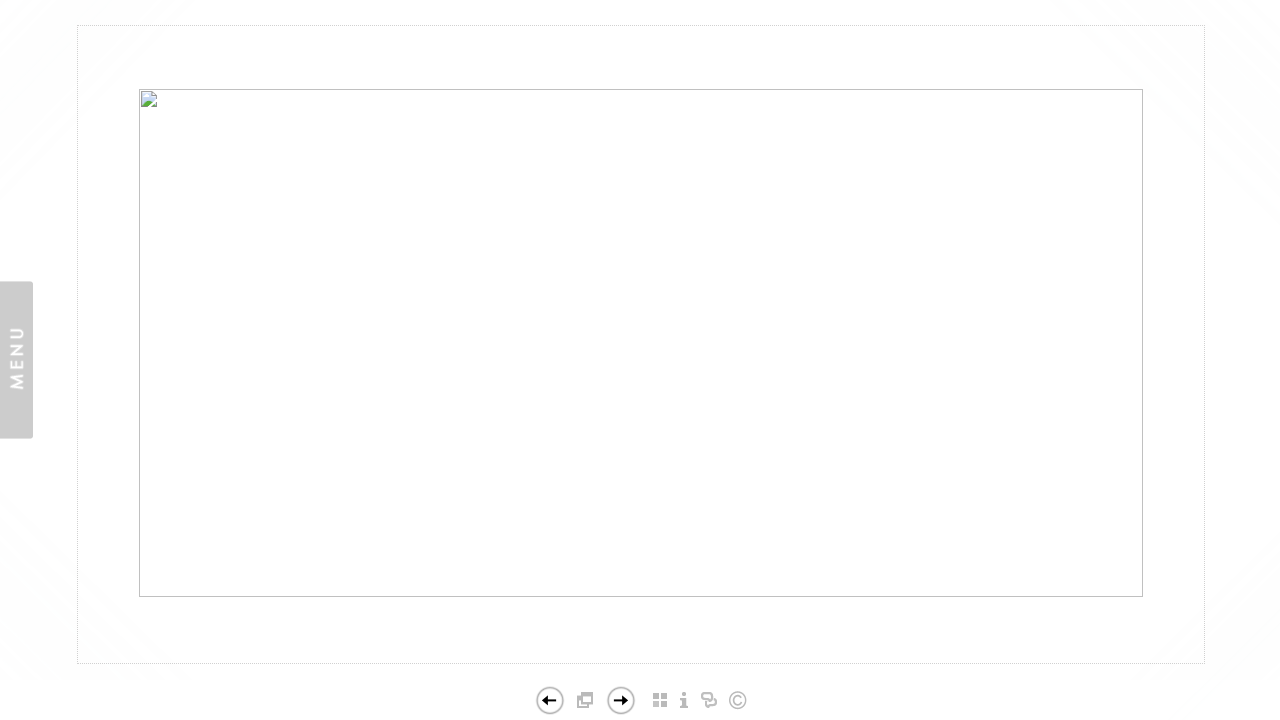

--- FILE ---
content_type: text/html; Charset=utf-8
request_url: https://andrewvonbank.com/Image.asp?ImageID=2267952&apid=1&gpid=1&ipid=1&AKey=wxnqy2jn
body_size: 21425
content:

<!DOCTYPE HTML PUBLIC "-//W3C//DTD HTML 4.01 Transitional//EN" "http://www.w3.org/TR/html4/loose.dtd">
<html xmlns="http://www.w3.org/1999/xhtml">
<head> <!-- Schema.org markup for Google+ --> <meta itemprop="name" content="&quot;The Civilization of the Northwest&quot;   panel #2"> <meta itemprop="description" content="Andrew VonBank Photography provides fine art digital creations, infrared imagery, creative portraiture, photomicrographic services and landscape, outdoor and nature photography.  Located in the Twin Cities of Minneapolis and Saint Paul Minnesota"> <meta itemprop="image" content="https://andrewvonbank.com/Artists/26549/box_800_495/21120161124200_35._Pendentive_Panel_02.jpg"> <!-- Twitter Card data --> <meta name="twitter:card" content="summary_large_image"> <meta name="twitter:title" content="&quot;The Civilization of the Northwest&quot;   panel #2"> <meta name="twitter:description" content="Andrew VonBank Photography provides fine art digital creations, infrared imagery, creative portraiture, photomicrographic services and landscape, outdoor and nature photography.  Located in the Twin Cities of Minneapolis and Saint Paul Minnesota"> <meta property="twitter:image:width" content="800" /> <meta property="twitter:image:height" content="404" /> <!-- Twitter summary card with large image must be at least 280x150px --> <meta name="twitter:image" content="https://andrewvonbank.com/Artists/26549/box_800_495/21120161124200_35._Pendentive_Panel_02.jpg"> <!-- Open Graph data --> <!--OG:dataS--> <meta property="og:title" content="&quot;The Civilization of the Northwest&quot;   panel #2" /> <meta property="og:url" content="https://andrewvonbank.com/Image.asp?ImageID=2267952&AKey=WXNQY2JN" /> <meta property="og:image" content="https://andrewvonbank.com/Artists/26549/box_800_495/21120161124200_35._Pendentive_Panel_02.jpg"/> <meta property="og:image:width" content="800"/> <meta property="og:image:height" content="404"/> <meta property="og:description" content="Andrew VonBank Photography provides fine art digital creations, infrared imagery, creative portraiture, photomicrographic services and landscape, outdoor and nature photography.  Located in the Twin Cities of Minneapolis and Saint Paul Minnesota" /> <!--OG:dataE-->
<meta http-equiv="content-type" content="text/html; charset=UTF-8" />
<title>Andrew VonBank Photography, Saint Paul and Minneapolis Fine Art Photographer </title>
<meta name="keywords" content="st paul minneapolis photographer, andrew vonbank photography, mn photo, infrared landscapes, minnesota fine art photographer, minnesota artist, ir landscape, southwest landscapes, nature photography prints, photomicrography, micro images, nature photographers, beautiful image, infrared art, mpls photo, saint paul photographer,, Andrew VonBank, &quot;The Civilization of the Northwest&quot;   panel #2, Minnesota Capitol Collection, st paul minneapolis photographer, andrew vonbank photography, mn photo, infrared landscapes, minnesota fine art photographer, minnesota artist, ir landscape, southwest landscapes, nature photography prints, photomicrography, micro images, nature photographers, beautiful image, infrared art, mpls photo, saint paul photographer,, Andrew VonBank photography, infrared panoramas, fine art photography, digital creations, landscape photography, southwest, artforms in nature, coyote buttes, minnesota pictures, saint paul photographer, Andrew VonBank, spiritual art" />
<!-- Contains Copyrighted Materials by (c) Kodexio 2025 -->
<!-- Template Copyrighted by (c) Kodexio 2025 -->
<!-- Contains Copyrighted Materials by Andrew VonBank -->
<link rel="shortcut icon" href="CommonFiles/favicon.ico" />
<link rel="stylesheet" href="CommonFiles/css/aucklandcss/auckland.css"  type="text/css" media="all" />
<link rel="stylesheet" href="CommonFiles/css/aucklandcss/aucklandSlideS.css"  type="text/css" media="all" />
<link rel="stylesheet" href="CommonFiles/css/aucklandcss/auckvignetting.css"  type="text/css" media="all" />
<link href="CommonFiles/css/Brasiliacss/scrollBar.css" rel="stylesheet" type="text/css"  media="all" />
<meta name="description" content="Andrew VonBank Photography provides fine art digital creations, infrared imagery, creative portraiture, photomicrographic services and landscape, outdoor and nature photography.  Located in the Twin Cities of Minneapolis and Saint Paul Minnesota" />

<script language="JavaScript" type="text/javascript">
var message="© Copyright Andrew VonBank";
</script>
<script language="JavaScript" src="js/rightprotect.js" type="text/javascript"></script>
<META HTTP-EQUIV=imagetoolbar CONTENT=no>
<script type="text/javascript">
var thisfp =0;
var sArtistID = 26549;
var sSKey = 'AKey=WXNQY2JN';
var sGalleryID = 160224;
var sAppurl = 'https://andrewvonbank.com/';
var imageSeleted = 41;
var isslideshow = 'yes';
var GuestB = 'yes';
var logopos = 'center';
var pfbgforpf ='no';
var imagePPP = 1;
if(pfbgforpf=="yes"){
	var backgroundFitImageSrc = 'Artists/26549/Images/211201612621210_MCC_Front_Page.jpg';
	var newstr = '<img src="Artists/26549/Images/211201612621210_MCC_Front_Page.jpg" border="0"  width="1210"   height="960"    alt=" - " >';
	 var foundinw = newstr.split('width="');
	 var fw = foundinw[1].split('"');
     var  foundinh = newstr.split('height="');           
	var fh = foundinh[1].split('"');
	var bgfitW = parseInt(fw[0]);
	var bgfitH = parseInt(fh[0]);	
}
else{
	var backgroundFitImageSrc = '';
	var bgfitW = '';
	var bgfitH = '';
}

var bgfitW = '';
var bgfitH = '';
var backgroundFixImageSrc = '';
var backgroundFIxImagePos = '';
var bgImgOpacity = '100';
var bgMenuOpacity = '85';
var bgmenuimg = '';
var bgmenur='no-repeat';
var SStrans = '1';//Slideshow transition
var SSplaying='0'; //auto play slideshow/
var SSSpeed ='3000';			  
var FpImgMode = 'normal';		
var orfufi = 'fit';
var med = 'yes';
var ThtoOrig,Pfmode;
var transspeed =parseInt("800");
var panelbg = 'none';
var panelOpacity = '100';
var navexpand = 'yes';
var frameborder = 'dotted';
var framecolor = '';
var thumbcolor = '';
 
var skipthumb = 'no';
var effect ='25';
var sheffect='off';
var pannelB = 'none';
var pannelC = '';
var imageBo = 'none';
var imageCo ='';
var enlarge = 'yes';
var iframelink= ''.split(",");
var iframescroll = 'yes'.split(",");
var iframeURL = ''.split(",");
var iframepos = 4;
var shwarrws ='yes';
var menufade = 'no';
var btmnavfade ='no';
var btmnavhide = 'no';
//text vars 

var closeinfot = 'CLOSE X';
var premalinkt = 'Permalink';
var copyLinkt = 'Copy';
var selectop = 'Select Options:';
var pricelbl = 'Price';
var dimensions = 'Dimensions';
var lwidth = 'Width:';
var lheight = 'Height:';
var lweight = 'Weight:';
var addinfot = 'Additional Sales Information:';
var portfoliolbl = ''.split(",");
var startp = ''.split(",");
var endp= ''.split(",");
var menufolder = '';
var btmnavfolder = '';
var vignetfolder = '';
var directionfolder = '';
var captionfolder = '';
var openmenufirst = 'no';
var menuPos = 'left';
var alwaysopenmenu = 'no';
var vimagepath = "";
var vFullscreenButton ="";
var vScaleButton ="true";
var vVolumeControls ="true";
var vviewTime ="false";
var vviewBigPlayButton ="true";
var vvideoLoop ="false"
var vvideoAutoPlay ="true"
var vsoundVolume ="0.8"
var vfullSizeView ="2"
var vControlbackgroundColor1 ="0x2e2e2e";
var vControlbackgroundColor2 ="0x000000";
var vControlbackgroundAlpha1 ="1";
var vControlbackgroundAlpha2 ="1";	
var vborderColor="0x555555";
var vborderAlpha ="1";
var vtimeColor1 ="0x333333";
var vtimeColor2 ="0x111111";
var vtimeAlpha1 ="1";
var vtimeAlpha2 ="1";  
var vtimeTextColor1 ="0xffffff";
var vtimeTextColor2 ="0x888888";   
var vscrubberHeight ="3";
var vscrubberColor1 ="0x333333";
var vscrubberAlpha1 ="1";
var vscrubberColor2 ="0x47d2ff";
var vscrubberAlpha2 ="1";
var vfilterColor ="0x0066ff";
var vfilterAlpha ="1";
var vVideobgcolor ="0x000000";
var btmnavalign = "center";	
var arrB = new Array();	
var arrUrl = new Array();
var arrmedUrl = new Array();
var away = parseInt("40");
var pfadvance = "";
if(pfadvance==""){
pfadvance="no";	
}
var skipfp = "no"
if(skipfp==""){
skipfp="no";	
}
var pfgrp = ""
if(pfgrp==""){
pfgrp="no";	
}
var pfEmbad = "";
if(pfEmbad==""){
pfEmbad ="no";	
}
var imgpageThumb ="";
if(imgpageThumb==""){
imgpageThumb ="no";	
}
var embedV = "yes";
if(embedV==""){
embedV ="no";	
}
var useHW ="yes";
if(useHW==""){
useHW ="no";	
}

 arrB[1] = 'Artists/26549/Images/211201616915583_MCC_lead_page.jpg'; arrUrl[1] = 'Image.asp?ImageID=2268029&apid=1&gpid=1&ipid=1&AKey=WXNQY2JN'; arrB[2] = 'Artists/26549/Images/1611201716223413_Capitol_Sunset_01_av1440px.jpg'; arrUrl[2] = 'Image.asp?ImageID=2542543&apid=1&gpid=1&ipid=1&AKey=WXNQY2JN'; arrB[3] = 'Artists/26549/Images/16112017163149180_Capitol_Sunset_vert_av1440px.jpg'; arrUrl[3] = 'Image.asp?ImageID=2542545&apid=1&gpid=1&ipid=1&AKey=WXNQY2JN'; arrB[4] = 'Artists/26549/Images/16112017163149102_Capitol_Morning_1440px.jpg'; arrUrl[4] = 'Image.asp?ImageID=2542544&apid=1&gpid=1&ipid=1&AKey=WXNQY2JN'; arrB[5] = 'Artists/26549/Images/69201711116328_capitol_sunset.jpg'; arrUrl[5] = 'Image.asp?ImageID=2516930&apid=1&gpid=1&ipid=1&AKey=WXNQY2JN'; arrB[6] = 'Artists/26549/Images/23201612342927_DSC_1535-PanoCR_b_.jpg'; arrUrl[6] = 'Image.asp?ImageID=2286228&apid=1&gpid=1&ipid=1&AKey=WXNQY2JN'; arrB[7] = 'Artists/26549/Images/2112016112318702_02._Reflection_in_Raindrops.jpg'; arrUrl[7] = 'Image.asp?ImageID=2267918&apid=1&gpid=1&ipid=1&AKey=WXNQY2JN'; arrB[8] = 'Artists/26549/Images/2112016112318484_03._Working_in_the_Chamber.jpg'; arrUrl[8] = 'Image.asp?ImageID=2267919&apid=1&gpid=1&ipid=1&AKey=WXNQY2JN'; arrB[9] = 'Artists/26549/Images/2112016112350781_18._Capitol_Snow_02.jpg'; arrUrl[9] = 'Image.asp?ImageID=2267935&apid=1&gpid=1&ipid=1&AKey=WXNQY2JN'; arrB[10] = 'Artists/26549/Images/2112016112327781_04._Capitol_reflection.jpg'; arrUrl[10] = 'Image.asp?ImageID=2267921&apid=1&gpid=1&ipid=1&AKey=WXNQY2JN'; arrB[11] = 'Artists/26549/Images/2112016112327890_05._Illuminated_Chandelier_17x22c.jpg'; arrUrl[11] = 'Image.asp?ImageID=2267922&apid=1&gpid=1&ipid=1&AKey=WXNQY2JN'; arrB[12] = 'Artists/26549/Images/2112016112328218_06._Lantern_Scaffold.jpg'; arrUrl[12] = 'Image.asp?ImageID=2267923&apid=1&gpid=1&ipid=1&AKey=WXNQY2JN'; arrB[13] = 'Artists/26549/Images/2112016112332593_07._State_House_B_W.jpg'; arrUrl[13] = 'Image.asp?ImageID=2267924&apid=1&gpid=1&ipid=1&AKey=WXNQY2JN'; arrB[14] = 'Artists/26549/Images/69201711116359_grand_staircase.jpg'; arrUrl[14] = 'Image.asp?ImageID=2516931&apid=1&gpid=1&ipid=1&AKey=WXNQY2JN'; arrB[15] = 'Artists/26549/Images/2112016112333125_08._Capitol_Dome_Spring_B_W.jpg'; arrUrl[15] = 'Image.asp?ImageID=2267925&apid=1&gpid=1&ipid=1&AKey=WXNQY2JN'; arrB[16] = 'Artists/26549/Images/2112016112333125_09._Winter_Dome_01.jpg'; arrUrl[16] = 'Image.asp?ImageID=2267926&apid=1&gpid=1&ipid=1&AKey=WXNQY2JN'; arrB[17] = 'Artists/26549/Images/2112016112337953_10._Spring_Evening_SOB.jpg'; arrUrl[17] = 'Image.asp?ImageID=2267927&apid=1&gpid=1&ipid=1&AKey=WXNQY2JN'; arrB[18] = 'Artists/26549/Images/2112016112359984_22._Capitol_Snow_06.jpg'; arrUrl[18] = 'Image.asp?ImageID=2267939&apid=1&gpid=1&ipid=1&AKey=WXNQY2JN'; arrB[19] = 'Artists/26549/Images/2112016112338984_11._Rotunda_Light17x22c.jpg'; arrUrl[19] = 'Image.asp?ImageID=2267928&apid=1&gpid=1&ipid=1&AKey=WXNQY2JN'; arrB[20] = 'Artists/26549/Images/2112016112339875_12._Capitol_Halo.jpg'; arrUrl[20] = 'Image.asp?ImageID=2267929&apid=1&gpid=1&ipid=1&AKey=WXNQY2JN'; arrB[21] = 'Artists/26549/Images/2112016112355547_20._Capitol_Snow_04.jpg'; arrUrl[21] = 'Image.asp?ImageID=2267938&apid=1&gpid=1&ipid=1&AKey=WXNQY2JN'; arrB[22] = 'Artists/26549/Images/2112016112344328_14._Plane___Dome.jpg'; arrUrl[22] = 'Image.asp?ImageID=2267930&apid=1&gpid=1&ipid=1&AKey=WXNQY2JN'; arrB[23] = 'Artists/26549/Images/2112016112344922_15._Capitol_Chrome.jpg'; arrUrl[23] = 'Image.asp?ImageID=2267931&apid=1&gpid=1&ipid=1&AKey=WXNQY2JN'; arrB[24] = 'Artists/26549/Images/2112016112343922_13._Dome_First_Snow.jpg'; arrUrl[24] = 'Image.asp?ImageID=2267932&apid=1&gpid=1&ipid=1&AKey=WXNQY2JN'; arrB[25] = 'Artists/26549/Images/21120161123500_16._Scroll_Dome_17x22c_16bit.jpg'; arrUrl[25] = 'Image.asp?ImageID=2267933&apid=1&gpid=1&ipid=1&AKey=WXNQY2JN'; arrB[26] = 'Artists/26549/Images/2112016112355500_21._Capitol_Snow_05.jpg'; arrUrl[26] = 'Image.asp?ImageID=2267937&apid=1&gpid=1&ipid=1&AKey=WXNQY2JN'; arrB[27] = 'Artists/26549/Images/211201611240766_24._Capitol_Flag_Bloom.jpg'; arrUrl[27] = 'Image.asp?ImageID=2267940&apid=1&gpid=1&ipid=1&AKey=WXNQY2JN'; arrB[28] = 'Artists/26549/Images/2112016112350609_17._Capitol_Snow_01.jpg'; arrUrl[28] = 'Image.asp?ImageID=2267934&apid=1&gpid=1&ipid=1&AKey=WXNQY2JN'; arrB[29] = 'Artists/26549/Images/211201611245750_26._Capitol_Fireworks_V02.jpg'; arrUrl[29] = 'Image.asp?ImageID=2267942&apid=1&gpid=1&ipid=1&AKey=WXNQY2JN'; arrB[30] = 'Artists/26549/Images/211201611240797_23._Sesquicentennial_Finale.jpg'; arrUrl[30] = 'Image.asp?ImageID=2267941&apid=1&gpid=1&ipid=1&AKey=WXNQY2JN'; arrB[31] = 'Artists/26549/Images/211201611244547_25._Holiday_Rotunda.jpg'; arrUrl[31] = 'Image.asp?ImageID=2267943&apid=1&gpid=1&ipid=1&AKey=WXNQY2JN'; arrB[32] = 'Artists/26549/Images/211201611246750_27._Korea_Memorial_1WCR2aTW_crb.jpg'; arrUrl[32] = 'Image.asp?ImageID=2267944&apid=1&gpid=1&ipid=1&AKey=WXNQY2JN'; arrB[33] = 'Artists/26549/Images/2112016112412563_28._Capitol_Statue_Halo_B.jpg'; arrUrl[33] = 'Image.asp?ImageID=2267945&apid=1&gpid=1&ipid=1&AKey=WXNQY2JN'; arrB[34] = 'Artists/26549/Images/2112016112355187_19._Capitol_Snow_03.jpg'; arrUrl[34] = 'Image.asp?ImageID=2267936&apid=1&gpid=1&ipid=1&AKey=WXNQY2JN'; arrB[35] = 'Artists/26549/Images/2112016112413891_29._Under_The_Capitol_Shade_Tree.jpg'; arrUrl[35] = 'Image.asp?ImageID=2267946&apid=1&gpid=1&ipid=1&AKey=WXNQY2JN'; arrB[36] = 'Artists/26549/Images/2112016112415532_30._Panel__Commerce_BR.jpg'; arrUrl[36] = 'Image.asp?ImageID=2267947&apid=1&gpid=1&ipid=1&AKey=WXNQY2JN'; arrB[37] = 'Artists/26549/Images/2112016112416641_31._Panel__Hunter_BR.jpg'; arrUrl[37] = 'Image.asp?ImageID=2267948&apid=1&gpid=1&ipid=1&AKey=WXNQY2JN'; arrB[38] = 'Artists/26549/Images/2112016112416782_32._Panel__Logger_BR.jpg'; arrUrl[38] = 'Image.asp?ImageID=2267949&apid=1&gpid=1&ipid=1&AKey=WXNQY2JN'; arrB[39] = 'Artists/26549/Images/2112016112417344_33._Panel__Stonecutter_BR.jpg'; arrUrl[39] = 'Image.asp?ImageID=2267950&apid=1&gpid=1&ipid=1&AKey=WXNQY2JN'; arrB[40] = 'Artists/26549/Images/2112016112419110_34._Pendentive_Panel_01.jpg'; arrUrl[40] = 'Image.asp?ImageID=2267951&apid=1&gpid=1&ipid=1&AKey=WXNQY2JN'; arrB[41] = 'Artists/26549/Images/21120161124200_35._Pendentive_Panel_02.jpg'; arrUrl[41] = 'Image.asp?ImageID=2267952&apid=1&gpid=1&ipid=1&AKey=WXNQY2JN'; arrB[42] = 'Artists/26549/Images/2112016112420875_36._Pendentive_Panel_03.jpg'; arrUrl[42] = 'Image.asp?ImageID=2267953&apid=1&gpid=1&ipid=1&AKey=WXNQY2JN'; arrB[43] = 'Artists/26549/Images/2112016112421454_37._Pendentive_Panel_04.jpg'; arrUrl[43] = 'Image.asp?ImageID=2267954&apid=1&gpid=1&ipid=1&AKey=WXNQY2JN'; arrB[44] = 'Artists/26549/Images/2112016112421860_38._Winter_Stencil.jpg'; arrUrl[44] = 'Image.asp?ImageID=2267955&apid=1&gpid=1&ipid=1&AKey=WXNQY2JN'; arrB[45] = 'Artists/26549/Images/211201611242447_39._UseYourTimeWisely_StencilWB.jpg'; arrUrl[45] = 'Image.asp?ImageID=2267956&apid=1&gpid=1&ipid=1&AKey=WXNQY2JN'; arrB[46] = 'Artists/26549/Images/2112016112426704_41._Floyd_B._Olson_Snow.jpg'; arrUrl[46] = 'Image.asp?ImageID=2267957&apid=1&gpid=1&ipid=1&AKey=WXNQY2JN'; arrB[47] = 'Artists/26549/Images/5102016154849620_40._Quadriga_Foliolink.jpg'; arrUrl[47] = 'Image.asp?ImageID=2267958&apid=1&gpid=1&ipid=1&AKey=WXNQY2JN'; arrB[48] = 'Artists/26549/Images/2112016112432876_42._Capitol_Skylight.jpg'; arrUrl[48] = 'Image.asp?ImageID=2267959&apid=1&gpid=1&ipid=1&AKey=WXNQY2JN'; arrB[49] = 'Artists/26549/Images/2112016112318484_01._Capitol_Fireworks.jpg'; arrUrl[49] = 'Image.asp?ImageID=2267920&apid=1&gpid=1&ipid=1&AKey=WXNQY2JN';

</script>
<script type="text/javascript" src="js/jquery.js"></script>
<script type="text/javascript" src="js/aucklandjs/auckland_getXMLvalues.js"></script>
<script type="text/javascript" src="js/yui/utilities/utilities.2.5.2.js"></script>
<script type="text/javascript" src="js/yui/yui_compilations/slider_container.2.5.2.js"></script>
<script type="text/javascript" src="js/VedhaPcflashD.js"></script>
<script type="text/javascript" src="js/popups/jqcookie.js" ></script> 
<script type="text/javascript" src="js/aucklandjs/aucklandmenuopen.js"></script>
<script type="text/javascript" src="js/aucklandjs/shareURL.js"></script>

<script type="text/javascript" src="CommonFiles/swfobject.js"></script>
<script type="text/javascript" src="js/AC_OETags.js"></script>

<script type="text/javascript" src="js/aucklandjs/auckland_common.js"></script>
<script type="text/javascript" src="js/aucklandjs/aucklandSlideS.js" ></script>

 
<script type="text/javascript" src="https://ajax.googleapis.com/ajax/libs/jqueryui/1.7.2/jquery-ui.min.js"></script>


<script type="text/javascript" src="js/Brasiliajs/jquery.mousewheel.js"></script>

<!-- the jScrollPane script -->
<script type="text/javascript" src="js/Brasiliajs/jquery.jscrollpane.js"></script>
<script>
$(document).ready(function(){
	
	if(imgpageThumb=="yes" && skipthumb=="yes"){
	$("#main_content, #header").css({"width":"70%","float":"left"});	
	}
	
})


$(document).keyup(function(event) {
              if (event.keyCode == '39') {
                $("#Irightarrow").click();
            	 
               }
               else if (event.keyCode == '37') {
              $("#Ileftarrow").click();
               }
			   else if(event.keyCode == '38'){
				   $("div.subSel").prev("div.sidenav").click();
			   }
			   else if(event.keyCode == '40'){
				    $("div.subSel").next("div.sidenav").click();
			   }
			   
  });
</script>

<style type="text/css">
#hthumb{
	display:none
	
}
 #embedvideo{
	background-color:#000; 
	 
	 }
.wraptocenter {
    display: table-cell;
    text-align: center;
    vertical-align: middle;
    width: 100%;
    height: 100%;
}
.wraptocenter * {
    vertical-align: middle;
}
/*\*//*/
.wraptocenter {
    display: block;
}
.wraptocenter span {
    display: inline-block;
    height: 100%;
    width: 1px;
}
/**/
</style>
<!--[if lt IE 8]><style>
.wraptocenter span {
    display: inline-block;
    height: 100%;
}
</style><![endif]-->
<link rel="shortcut icon" type="image/ico" href="/CommonFiles/favicon.ico" >
<link rel="icon" href="/CommonFiles/favicon.ico" type="image/x-icon">

<style type="text/css">
*{outline: medium none;}
</style>
<style type="text/css">
<!--
/* CSS Document */
/* Contains Copyrighted Materials by (c) Kodexio 2025*/
 
body {
font-family: Arial, Tahoma,Verdana, Helvetica, sans-serif;
color: #333;
text-decoration: none;
background-color:#FFF;
background-image:none;
}

a, a:link, a:visited{
font-family: Arial;
color:#333;
text-decoration: none;
}

a:hover {
font-family: Arial;
color: #888;
text-decoration: none;
}

.dotborder{
border-color:#D1D1D1;
}

/** frontpage **/
#frontpage #fpimg img{
border:solid 1px #FFF;
}

#frontpage #homelnk a {
color:#414141;
}

.fp_txt {
font-family: Arial;
font-size: 12px;
line-height: 15px;
}

#formainbgimg{
background-image:none;
}

/** both in frontpage and portfolio page */
.Container{
border:#E5E5E5;
}

.websitetitle, .websitetitle a, .websitetitle a:link, .websitetitle a:visited, .websitetitle a:hover {
font-family: Arial, Tahoma,Verdana, Helvetica, sans-serif;
font-size: 24pt;
font-weight: normal;
color: #AAA;
text-decoration: none;
letter-spacing: 0.15em;
}

/*scroll bar colors*/
.jScrollPaneDrag,.jspDrag { 
background-color:#C5C5C5;
}


.jScrollPaneDrag{
background-image:url("commonfiles/templates/auckland/verylight/handler.png");
background-position:center center;
background-repeat:no-repeat;
 }

.jScrollPaneTrack,.jspTrack  {
background-color:#AAAAAA;
}

/** footer **/
div.footer, div.footer a, div.footer a:link, div.footer a:visited, div.footer a:hover {/*This line of code controls the copyright information styles. The FolioLink Terms of Service do not permit you to hide or delete the copyright statement nor can it be made hard to read.  Please abide by the terms of service to avoid possible account cancellation or service interruption.*/
color: #3b3b3b;
font-size: 8pt;
font-family: Arial;
font-weight: normal; 
}

.imgCount{ /* image count information style on portfolio thumbs page*/
color: #3b3b3b;
}
 
.content {
float:right;
}

.sl_label {
color:#414141;
font-size:10px;
    letter-spacing: 0.2em;
    line-height: 1.5;
    word-spacing: 1px;
}

.footer .sl_label {
color:#000;
font-size:10px;
}

/*side navigation*/
.sidenav, .sidenav a, .sidenav a:link, .sidenav a:visited, .sidenav a:hover, .sidenav a:active, .sidenav_act, .sidenav_act a, .sidenav_act a:link, .sidenav_act a:visited, .sidenav_act a:hover, .sidenav_act a:active, .sidenavF, .sidenavF a, .sidenavF a:link, .sidenavF a:visited, .sidenavF a:hover, .sidenavF a:active, .sidenavF_act, .sidenavF_act a, .sidenavF_act a:link, .sidenavF_act a:visited, .sidenavF_act a:hover, .sidenavF_act a:active{
text-transform:uppercase ;  /* can be capitalize lowercase uppercase*/
font-family:Lekton,Helvetica;, sans-serif;
font-size:10px;
    letter-spacing: 0.2em;
    line-height: 1.5;
    word-spacing: 1px;
font-style:normal;   /*can be inherit ,italic,oblique ,normal*/
font-stretch:normal; /*can be condensed ,expanded, extra-condensed, narrower, semi-condensed, semi-expanded ,ultra-condensed */
font-weight:normal; /* can be bold,  lighter, normal*/
}

.sidenav_act a{
color:#333;
font-weight:bold;
}

.sidenav_act a:hover{
color: #696969;
font-weight:bold;
}

.subSel a{
color:#333;
font-weight:bold;
}

.subSel a:hover{
color:#999;
font-weight:bold;
}

.sidenav, .sidenavF, .sidenav_act, .sidenavF_act {
 padding-left:40px; /*padding form left side for main link*/
padding-bottom:12px; /* main links bottom padding */  
padding-top:12px; /*main links top padding*/
}

.sub, .subSel{
padding-left:55px;/*padding form left side for sub links*/
padding-bottom:2px; /*sub links bottom padding*/
padding-top:2px;/*sub links top padding*/
}

.PortFoliogroupHead {/* Controls portfolio group heading spacing*/
padding-left:55px; 
padding-top:0px;
padding-top:5px
}

.PortFoliogroupHead .sub , .PortFoliogroupHead .subSel  {
padding-left:10px;
padding-top:5px; 
padding-top:5px
}

.PortFoliogroupHead a{/* Controls portfolio group heading color and font style*/
font-size:10px;
letter-spacing: 0.2em;
line-height: 1.5;
word-spacing: 1px;
color:#333333;	
}

.PortFoliogroupHead a:hover{
font-size:10px;
letter-spacing: 0.2em;
line-height: 1.5;
word-spacing: 1px;
color:#888888;
}

.PortFoliogroupHead.selected a{/* Controls portfolio selected group heading color and font style*/
font-size:10px;
letter-spacing: 0.2em;
line-height: 1.5;
word-spacing: 1px;
color:#333333;	
}

.PortFoliogroupHead .sub a, .PortFoliogroupHead .subSel a {
font-size:10px;
letter-spacing: 0.2em;
line-height: 1.5;
word-spacing: 1px;
color:#333333; 
}

.PortFoliogroupHead .subSel a {/* Controls portfolio group selected sub links color and font style*/
font-size:10px;
letter-spacing: 0.2em;
line-height: 1.5;
word-spacing: 1px;
color:#333333; 
}

.PortFoliogroupHead .sub a:hover {/* Controls portfolio group selected sub links color and font style*/
font-size:10px;
letter-spacing: 0.2em;
line-height: 1.5;
word-spacing: 1px;
color:#888888; 
}

#archv{
padding-top:15px;	 /*Archived  link top padding*/
}

#h_ML .hid_n, .hid_n_n {
margin-top:-20px;
}
  
.transp2{
background-color:#F2F2F2;
background-image:none;
}

.menubg{
background-image:url(CommonFiles/templates/auckland/verylight/menu_open.png);
background-repeat:no-repeat;
background-position:right 50%;
}

.menuhbg{
background-color:none
}

#linksholder {
padding-top:30px;
}


#priceinfoT{
background-color:#f8f7f4;
color:#333;
border-top: solid 1px #DBDBDB;
}

#priceinfoT .clearonep {
border-bottom-color:#DBDBDB;
}

.addBG{
background-color:#FFF; /*#priceinfoT&.addBG should be same*/ 
}

#fpimg .txt_wrap,  #ScrollingPortfolio .txt_wrap{/*information on Front page*/
background-color:#f8f7f4;
color:#555;
border-top: solid 3px #DBDBDB;
}

#portfolio .txt_wrap{/*information on portfilio page*/
background-color:#f8f7f4;
color:#555;
border-top: solid 3px #DBDBDB;
}

a.viewcart {
background-image:url(CommonFiles/templates/auckland/viewCart.png)
}

a.addtocart {
background-image:url(CommonFiles/templates/auckland/AddToCart.png)
}

/* Gallery */
.th_box img{
border-color:#E5E5E5;
}

.dv_GContent{
border:none;
}

.thumb_holder {
text-align:center; /* if left thumbnails are left aligned*/
}

.thumbFrame{
margin:10px;  /* Controls spacing between thumbnails */
}
 
.imgCount{
color: #696969;
}

/* Asset */
.dv_AssetText {/* information pages text color and font styles*/
font-family: Arial;
font-size: 12px;
line-height: 16px;
color: #696969;
}

.dv_AssetText a:link, .dv_AssetText a:visited, .dv_AssetText a:hover{/* information pages links color and font styles*/
font-family: Arial;
font-size: 12px;
line-height: 16px;
color: #444444;
}

/*guestbook */

#guestbook .dv_GContent{
font-size: 12px;
color: #696969;
}

.c_gblabel{
color: #696969;
}

.req_label{
color: #696969;
}

.c_gbdata input, .c_gbdata select, .c_gbdata textarea {
background: #f8f7f4;
border-color: #696969;
color: #696969;
}

.short_data input, .short_data select{
border-color: #696969;
}

.gb_btn{
color: #696969;
border-color: #696969;
}

/* end GB */

/*Image page*/
#BigIiframe {/* for Ipad only, zoom view image background color*/
background-color:#FFF
}

.closeiframe {/* for Ipad only, zoom view Close button color*/
background-color:#333;
}

#forallpop{
background-color:#FFF;
background-image:none;
}

#toimgpage{
background-color:#FFF;
background-image:none;
}

.pika-image .videoinfo{
background:url(CommonFiles/templates/auckland/videobutton.png) no-repeat 50% 50%;	
}

#vedioholder {
background-image:url(CommonFiles/templates/auckland/white/transpbg.png);
}

.pika-image .videoinfo:hover{
background:url(CommonFiles/templates/auckland/videobutton.png) no-repeat 50% 50%;
}

.pika-image .stackinfo{
background:url(CommonFiles/templates/auckland/stackbutton.png) no-repeat 50% 50%;
}

.pika-image .stackinfo:hover{
background:url(CommonFiles/templates/auckland/stackbutton.png) no-repeat 50% 50%;
}

/* image page image shadow */
.boxshadow {
-moz-box-shadow: 5px 5px 10px #C5C5C5; /* Firefox */
-webkit-box-shadow: 5px 5px 10px #C5C5C5; /* Safari and Chrome */
box-shadow: 5px 5px 10px #C5C5C5; /* Opera 10.5+, future browsers and IE6+ using IE-CSS3 */	
}

#portfolio #GContainer, #asset #GContainer, #guestbook #GContainer{
 background-color:#F9F9F9;
}

/* bottom navigation buttons*/

#leftarrow,#Ileftarrow{
background-image:url(CommonFiles/templates/auckland/white/leftarrow_2.png);
}

#hiddenleftarrw{
background-image:url(CommonFiles/templates/auckland/verylight/leftarrowhalf.png);
}

#rightarrow,#Irightarrow{
background-image:url(CommonFiles//templates/auckland/white/rightarrow_2.png);
}

#hiddenrightarrw{
background-image:url(CommonFiles//templates/auckland/verylight/rightarrowhalf.png);
}

#soundonoff.on{
background-image:url(CommonFiles/templates/auckland/verylight/musicon.png);
}

#soundonoff.off{
background-image:url(CommonFiles/templates/auckland/verylight/musicoff.png);
}

#StartStopSlide a.play {
background-image:url(CommonFiles/templates/auckland/verylight/playP.png);
}

#StartStopSlide a.pause {
background-image:url(CommonFiles/templates/auckland/verylight/stopS.png);
}

#ipricebox{
background-image:url(CommonFiles/templates/auckland/verylight/price.png);
}

#idescbox{
background-image:url(CommonFiles/templates/auckland/verylight/info.png);
}

#Fdes{
background-image:url(CommonFiles/templates/auckland/verylight/info.png);	
}

#copyright,#icopyright{
background-image:url(CommonFiles/templates/auckland/verylight/copyright.png);	
}

/*Vignetting effect*/

#topLeft{
background-image:url(CommonFiles/templates/auckland/verylight/topleft.png);
}

#topRight{
background-image:url(CommonFiles/templates/auckland/verylight/topright.png);	
}

#bottomRight{
background-image:url(CommonFiles/templates/auckland/verylight/bottomright.png);
}

#bottomLeft{
background-image:url(CommonFiles/templates/auckland/verylight/bottomleft.png);
}

#topmenu{
background-image:url(CommonFiles/templates/auckland/verylight/topmenu.png);	
}

#bottommenu{
background-image:url(CommonFiles/templates/auckland/verylight/bottommenu.png);
}

.GName{
background-image:url(CommonFiles/templates/auckland/verylight/thumb.png);
}

.perma {
background-image:url(CommonFiles/templates/auckland/midgray/permalink.png);	
}

/*tool tip */

#tooltipobj, #altinfo{
border:solid 2px #888;
color:#fff;
font-size:10px;
background-image:url(CommonFiles/templates/auckland/verylight/buttonnavbg.png);
}

/* Loading images */
/* you can generate your own loader here : http://www.ajaxload.info/
save that image and give URL of image in -  background: url(YOUR IMAGE IRL) no-repeat; 
and change the height and width equal to image height and width */
#imgLoading2 { 
height: 16px;
width:  300px;
background: url(CommonFiles/templates/auckland/Loader_white.gif) no-repeat;
}

#imgLoadingIN{
position: absolute;
z-index:900;
background: url(CommonFiles/templates/auckland/Loader_white.gif) center center no-repeat;
}

#sociallinksBtn, #isociallinksBtn{
background-image:url(CommonFiles/templates/auckland/verylight/shareBtn.png);	
}

.btmNavBg{
height:40px;
background-color:#FFF;
opacity:0.3;
filter:alpha(opacity=30);	
}
a.archiveL {
    color: #C40915;
}	
-->
</style>
</head>

<body id="imagepage" onLoad="init_ipage()">

<div id="formainbgimg" class="transp1"></div>

<div id="mainWrap">
 <div id="topLeft" class="transp3"></div>
<div id="bottomLeft" class="transp3"></div>
<div id="topRight" class="transp3"></div>
<div id="bottomRight" class="transp3"></div>
 	<div class="holder1">
        
            <div class="holder2">
        <div class="dotborder">
            <!--Start Header-->
        	<div class="header" id="header">
           	  	<div class="logo_holder"> <div class="websitetitle firstlogo" ><a onclick="GoG('Artist.asp?ArtistID=26549&AKey=WXNQY2JN')">    
                
           <img src="Artists/26549/Thumbnails/26122013162115537_avb logo WHT.jpg" alt=""  width="340" height="47"  border="0" /> 
                
               


</a></div></div><!--END LOGO HEADER-->
       
       		</div>  
            <!--END  header-->
        <div class="content" id="main_content">
           	 <div class="Container" id="IContainer">
                <!----------------------------------------------------->
                  <div id="hiddenleftarrw" onclick="queueclicksL()" onMouseOver="showopacity(window.event,this,1)" onMouseOut="hideopacity(this)"></div>
                          <div id="hiddenrightarrw" onclick="queueclicksR()" onMouseOver="showopacity(window.event,this,2)" onMouseOut="hideopacity(this)"></div>
                	
                		<div class="fpimg_withtxt" id="fpimg">
                   			 <div class="fpimg_frame">
                       		
                            <div id="sh_wrap">
                            
                           		<div id="slide_holder">
                           			<ul id="slideS"  >
                           			 
                                           
                           				 <li >
                                         
                                         <a href="">
                                         
                                         <img id="img_1" class="lithimgae" src=""/>
                                         
                                         
                                         </a><span id="invC1" class="hid"></span>  <a href="Artists/26549/Images/211201616915583_MCC_lead_page.jpg"></a>
                          <div class="ignorediv">
                          
                               <div class="i_txt" id="ides1">   </div><div id="inameDD1"></div>
                    <div id="linkname1" class="dontdisp"> 1210,960 </div>
                    
                   
                    <div class="i_txt">
                       <!-- PRICING INFO -->
                 
                     
                     
                  <div class="p_unit">
                           <span class="value"><form target="paypal" action="https://www.paypal.com/cgi-bin/webscr" method="post" ID="Form41"> </form></span>
                            <span class="value"><form target="paypal" action="https://www.paypal.com/cgi-bin/webscr" method="post" ID="Form31">  </form></span>
                           
                          </div>
                      
                       <div id="salesoption1">
                     
                       </div>
                      <div id="isfalink1">  
                       
                      </div>
                     </div>    
                     </div>
                          
                              
                          
                          
                          
                          
                                         </li>
                           			 
                                           
                           				 <li >
                                         
                                         <a href="">
                                         
                                         <img id="img_2" class="lithimgae" src=""/>
                                         
                                         
                                         </a><span id="invC2" class="hid"></span>  <a href="Artists/26549/Images/1611201716223413_Capitol_Sunset_01_av1440px.jpg"></a>
                          <div class="ignorediv">
                          
                               <div class="i_txt" id="ides2">   </div><div id="inameDD2">capitol sunset</div>
                    <div id="linkname2" class="dontdisp"> 1411,960 </div>
                    
                   
                    <div class="i_txt">
                       <!-- PRICING INFO -->
                 
                     
                     
                  <div class="p_unit">
                           <span class="value"><form target="paypal" action="https://www.paypal.com/cgi-bin/webscr" method="post" ID="Form42"> </form></span>
                            <span class="value"><form target="paypal" action="https://www.paypal.com/cgi-bin/webscr" method="post" ID="Form32">  </form></span>
                           
                          </div>
                      
                       <div id="salesoption2">
                     
                       </div>
                      <div id="isfalink2">  
                       
                      </div>
                     </div>    
                     </div>
                          
                              
                          
                          
                          
                          
                                         </li>
                           			 
                                           
                           				 <li >
                                         
                                         <a href="">
                                         
                                         <img id="img_3" class="lithimgae" src=""/>
                                         
                                         
                                         </a><span id="invC3" class="hid"></span>  <a href="Artists/26549/Images/16112017163149180_Capitol_Sunset_vert_av1440px.jpg"></a>
                          <div class="ignorediv">
                          
                               <div class="i_txt" id="ides3">   </div><div id="inameDD3">capitol sunset (vertical)</div>
                    <div id="linkname3" class="dontdisp"> 686,960 </div>
                    
                   
                    <div class="i_txt">
                       <!-- PRICING INFO -->
                 
                     
                     
                  <div class="p_unit">
                           <span class="value"><form target="paypal" action="https://www.paypal.com/cgi-bin/webscr" method="post" ID="Form43"> </form></span>
                            <span class="value"><form target="paypal" action="https://www.paypal.com/cgi-bin/webscr" method="post" ID="Form33">  </form></span>
                           
                          </div>
                      
                       <div id="salesoption3">
                     
                       </div>
                      <div id="isfalink3">  
                       
                      </div>
                     </div>    
                     </div>
                          
                              
                          
                          
                          
                          
                                         </li>
                           			 
                                           
                           				 <li >
                                         
                                         <a href="">
                                         
                                         <img id="img_4" class="lithimgae" src=""/>
                                         
                                         
                                         </a><span id="invC4" class="hid"></span>  <a href="Artists/26549/Images/16112017163149102_Capitol_Morning_1440px.jpg"></a>
                          <div class="ignorediv">
                          
                               <div class="i_txt" id="ides4">   </div><div id="inameDD4">capitol morning</div>
                    <div id="linkname4" class="dontdisp"> 1440,936 </div>
                    
                   
                    <div class="i_txt">
                       <!-- PRICING INFO -->
                 
                     
                     
                  <div class="p_unit">
                           <span class="value"><form target="paypal" action="https://www.paypal.com/cgi-bin/webscr" method="post" ID="Form44"> </form></span>
                            <span class="value"><form target="paypal" action="https://www.paypal.com/cgi-bin/webscr" method="post" ID="Form34">  </form></span>
                           
                          </div>
                      
                       <div id="salesoption4">
                     
                       </div>
                      <div id="isfalink4">  
                       
                      </div>
                     </div>    
                     </div>
                          
                              
                          
                          
                          
                          
                                         </li>
                           			 
                                           
                           				 <li >
                                         
                                         <a href="">
                                         
                                         <img id="img_5" class="lithimgae" src=""/>
                                         
                                         
                                         </a><span id="invC5" class="hid"></span>  <a href="Artists/26549/Images/69201711116328_capitol_sunset.jpg"></a>
                          <div class="ignorediv">
                          
                               <div class="i_txt" id="ides5">   </div><div id="inameDD5">capitol evening</div>
                    <div id="linkname5" class="dontdisp"> 1440,936 </div>
                    
                   
                    <div class="i_txt">
                       <!-- PRICING INFO -->
                 
                     
                     
                  <div class="p_unit">
                           <span class="value"><form target="paypal" action="https://www.paypal.com/cgi-bin/webscr" method="post" ID="Form45"> </form></span>
                            <span class="value"><form target="paypal" action="https://www.paypal.com/cgi-bin/webscr" method="post" ID="Form35">  </form></span>
                           
                          </div>
                      
                       <div id="salesoption5">
                     
                       </div>
                      <div id="isfalink5">  
                       
                      </div>
                     </div>    
                     </div>
                          
                              
                          
                          
                          
                          
                                         </li>
                           			 
                                           
                           				 <li >
                                         
                                         <a href="">
                                         
                                         <img id="img_6" class="lithimgae" src=""/>
                                         
                                         
                                         </a><span id="invC6" class="hid"></span>  <a href="Artists/26549/Images/23201612342927_DSC_1535-PanoCR_b_.jpg"></a>
                          <div class="ignorediv">
                          
                               <div class="i_txt" id="ides6">   </div><div id="inameDD6">Saint Paul: a capital city</div>
                    <div id="linkname6" class="dontdisp"> 1440,468 </div>
                    
                   
                    <div class="i_txt">
                       <!-- PRICING INFO -->
                 
                     
                     
                  <div class="p_unit">
                           <span class="value"><form target="paypal" action="https://www.paypal.com/cgi-bin/webscr" method="post" ID="Form46"> </form></span>
                            <span class="value"><form target="paypal" action="https://www.paypal.com/cgi-bin/webscr" method="post" ID="Form36">  </form></span>
                           
                          </div>
                      
                       <div id="salesoption6">
                     
                       </div>
                      <div id="isfalink6">  
                       
                      </div>
                     </div>    
                     </div>
                          
                              
                          
                          
                          
                          
                                         </li>
                           			 
                                           
                           				 <li >
                                         
                                         <a href="">
                                         
                                         <img id="img_7" class="lithimgae" src=""/>
                                         
                                         
                                         </a><span id="invC7" class="hid"></span>  <a href="Artists/26549/Images/2112016112318702_02._Reflection_in_Raindrops.jpg"></a>
                          <div class="ignorediv">
                          
                               <div class="i_txt" id="ides7">   </div><div id="inameDD7">reflection in raindrops</div>
                    <div id="linkname7" class="dontdisp"> 720,960 </div>
                    
                   
                    <div class="i_txt">
                       <!-- PRICING INFO -->
                 
                     
                     
                  <div class="p_unit">
                           <span class="value"><form target="paypal" action="https://www.paypal.com/cgi-bin/webscr" method="post" ID="Form47"> </form></span>
                            <span class="value"><form target="paypal" action="https://www.paypal.com/cgi-bin/webscr" method="post" ID="Form37">  </form></span>
                           
                          </div>
                      
                       <div id="salesoption7">
                     
                       </div>
                      <div id="isfalink7">  
                       
                      </div>
                     </div>    
                     </div>
                          
                              
                          
                          
                          
                          
                                         </li>
                           			 
                                           
                           				 <li >
                                         
                                         <a href="">
                                         
                                         <img id="img_8" class="lithimgae" src=""/>
                                         
                                         
                                         </a><span id="invC8" class="hid"></span>  <a href="Artists/26549/Images/2112016112318484_03._Working_in_the_Chamber.jpg"></a>
                          <div class="ignorediv">
                          
                               <div class="i_txt" id="ides8">   </div><div id="inameDD8">working in the chamber</div>
                    <div id="linkname8" class="dontdisp"> 955,960 </div>
                    
                   
                    <div class="i_txt">
                       <!-- PRICING INFO -->
                 
                     
                     
                  <div class="p_unit">
                           <span class="value"><form target="paypal" action="https://www.paypal.com/cgi-bin/webscr" method="post" ID="Form48"> </form></span>
                            <span class="value"><form target="paypal" action="https://www.paypal.com/cgi-bin/webscr" method="post" ID="Form38">  </form></span>
                           
                          </div>
                      
                       <div id="salesoption8">
                     
                       </div>
                      <div id="isfalink8">  
                       
                      </div>
                     </div>    
                     </div>
                          
                              
                          
                          
                          
                          
                                         </li>
                           			 
                                           
                           				 <li >
                                         
                                         <a href="">
                                         
                                         <img id="img_9" class="lithimgae" src=""/>
                                         
                                         
                                         </a><span id="invC9" class="hid"></span>  <a href="Artists/26549/Images/2112016112350781_18._Capitol_Snow_02.jpg"></a>
                          <div class="ignorediv">
                          
                               <div class="i_txt" id="ides9">   </div><div id="inameDD9">capitol snow #2</div>
                    <div id="linkname9" class="dontdisp"> 686,960 </div>
                    
                   
                    <div class="i_txt">
                       <!-- PRICING INFO -->
                 
                     
                     
                  <div class="p_unit">
                           <span class="value"><form target="paypal" action="https://www.paypal.com/cgi-bin/webscr" method="post" ID="Form49"> </form></span>
                            <span class="value"><form target="paypal" action="https://www.paypal.com/cgi-bin/webscr" method="post" ID="Form39">  </form></span>
                           
                          </div>
                      
                       <div id="salesoption9">
                     
                       </div>
                      <div id="isfalink9">  
                       
                      </div>
                     </div>    
                     </div>
                          
                              
                          
                          
                          
                          
                                         </li>
                           			 
                                           
                           				 <li >
                                         
                                         <a href="">
                                         
                                         <img id="img_10" class="lithimgae" src=""/>
                                         
                                         
                                         </a><span id="invC10" class="hid"></span>  <a href="Artists/26549/Images/2112016112327781_04._Capitol_reflection.jpg"></a>
                          <div class="ignorediv">
                          
                               <div class="i_txt" id="ides10">   </div><div id="inameDD10">capitol reflection</div>
                    <div id="linkname10" class="dontdisp"> 720,960 </div>
                    
                   
                    <div class="i_txt">
                       <!-- PRICING INFO -->
                 
                     
                     
                  <div class="p_unit">
                           <span class="value"><form target="paypal" action="https://www.paypal.com/cgi-bin/webscr" method="post" ID="Form410"> </form></span>
                            <span class="value"><form target="paypal" action="https://www.paypal.com/cgi-bin/webscr" method="post" ID="Form310">  </form></span>
                           
                          </div>
                      
                       <div id="salesoption10">
                     
                       </div>
                      <div id="isfalink10">  
                       
                      </div>
                     </div>    
                     </div>
                          
                              
                          
                          
                          
                          
                                         </li>
                           			 
                                           
                           				 <li >
                                         
                                         <a href="">
                                         
                                         <img id="img_11" class="lithimgae" src=""/>
                                         
                                         
                                         </a><span id="invC11" class="hid"></span>  <a href="Artists/26549/Images/2112016112327890_05._Illuminated_Chandelier_17x22c.jpg"></a>
                          <div class="ignorediv">
                          
                               <div class="i_txt" id="ides11">   </div><div id="inameDD11">illuminated chandelier</div>
                    <div id="linkname11" class="dontdisp"> 727,960 </div>
                    
                   
                    <div class="i_txt">
                       <!-- PRICING INFO -->
                 
                     
                     
                  <div class="p_unit">
                           <span class="value"><form target="paypal" action="https://www.paypal.com/cgi-bin/webscr" method="post" ID="Form411"> </form></span>
                            <span class="value"><form target="paypal" action="https://www.paypal.com/cgi-bin/webscr" method="post" ID="Form311">  </form></span>
                           
                          </div>
                      
                       <div id="salesoption11">
                     
                       </div>
                      <div id="isfalink11">  
                       
                      </div>
                     </div>    
                     </div>
                          
                              
                          
                          
                          
                          
                                         </li>
                           			 
                                           
                           				 <li >
                                         
                                         <a href="">
                                         
                                         <img id="img_12" class="lithimgae" src=""/>
                                         
                                         
                                         </a><span id="invC12" class="hid"></span>  <a href="Artists/26549/Images/2112016112328218_06._Lantern_Scaffold.jpg"></a>
                          <div class="ignorediv">
                          
                               <div class="i_txt" id="ides12">   </div><div id="inameDD12">lantern scaffold</div>
                    <div id="linkname12" class="dontdisp"> 720,960 </div>
                    
                   
                    <div class="i_txt">
                       <!-- PRICING INFO -->
                 
                     
                     
                  <div class="p_unit">
                           <span class="value"><form target="paypal" action="https://www.paypal.com/cgi-bin/webscr" method="post" ID="Form412"> </form></span>
                            <span class="value"><form target="paypal" action="https://www.paypal.com/cgi-bin/webscr" method="post" ID="Form312">  </form></span>
                           
                          </div>
                      
                       <div id="salesoption12">
                     
                       </div>
                      <div id="isfalink12">  
                       
                      </div>
                     </div>    
                     </div>
                          
                              
                          
                          
                          
                          
                                         </li>
                           			 
                                           
                           				 <li >
                                         
                                         <a href="">
                                         
                                         <img id="img_13" class="lithimgae" src=""/>
                                         
                                         
                                         </a><span id="invC13" class="hid"></span>  <a href="Artists/26549/Images/2112016112332593_07._State_House_B_W.jpg"></a>
                          <div class="ignorediv">
                          
                               <div class="i_txt" id="ides13">   </div><div id="inameDD13">state house</div>
                    <div id="linkname13" class="dontdisp"> 720,960 </div>
                    
                   
                    <div class="i_txt">
                       <!-- PRICING INFO -->
                 
                     
                     
                  <div class="p_unit">
                           <span class="value"><form target="paypal" action="https://www.paypal.com/cgi-bin/webscr" method="post" ID="Form413"> </form></span>
                            <span class="value"><form target="paypal" action="https://www.paypal.com/cgi-bin/webscr" method="post" ID="Form313">  </form></span>
                           
                          </div>
                      
                       <div id="salesoption13">
                     
                       </div>
                      <div id="isfalink13">  
                       
                      </div>
                     </div>    
                     </div>
                          
                              
                          
                          
                          
                          
                                         </li>
                           			 
                                           
                           				 <li >
                                         
                                         <a href="">
                                         
                                         <img id="img_14" class="lithimgae" src=""/>
                                         
                                         
                                         </a><span id="invC14" class="hid"></span>  <a href="Artists/26549/Images/69201711116359_grand_staircase.jpg"></a>
                          <div class="ignorediv">
                          
                               <div class="i_txt" id="ides14">   </div><div id="inameDD14">grand staircase</div>
                    <div id="linkname14" class="dontdisp"> 1431,960 </div>
                    
                   
                    <div class="i_txt">
                       <!-- PRICING INFO -->
                 
                     
                     
                  <div class="p_unit">
                           <span class="value"><form target="paypal" action="https://www.paypal.com/cgi-bin/webscr" method="post" ID="Form414"> </form></span>
                            <span class="value"><form target="paypal" action="https://www.paypal.com/cgi-bin/webscr" method="post" ID="Form314">  </form></span>
                           
                          </div>
                      
                       <div id="salesoption14">
                     
                       </div>
                      <div id="isfalink14">  
                       
                      </div>
                     </div>    
                     </div>
                          
                              
                          
                          
                          
                          
                                         </li>
                           			 
                                           
                           				 <li >
                                         
                                         <a href="">
                                         
                                         <img id="img_15" class="lithimgae" src=""/>
                                         
                                         
                                         </a><span id="invC15" class="hid"></span>  <a href="Artists/26549/Images/2112016112333125_08._Capitol_Dome_Spring_B_W.jpg"></a>
                          <div class="ignorediv">
                          
                               <div class="i_txt" id="ides15">   </div><div id="inameDD15">capitol dome spring</div>
                    <div id="linkname15" class="dontdisp"> 720,960 </div>
                    
                   
                    <div class="i_txt">
                       <!-- PRICING INFO -->
                 
                     
                     
                  <div class="p_unit">
                           <span class="value"><form target="paypal" action="https://www.paypal.com/cgi-bin/webscr" method="post" ID="Form415"> </form></span>
                            <span class="value"><form target="paypal" action="https://www.paypal.com/cgi-bin/webscr" method="post" ID="Form315">  </form></span>
                           
                          </div>
                      
                       <div id="salesoption15">
                     
                       </div>
                      <div id="isfalink15">  
                       
                      </div>
                     </div>    
                     </div>
                          
                              
                          
                          
                          
                          
                                         </li>
                           			 
                                           
                           				 <li >
                                         
                                         <a href="">
                                         
                                         <img id="img_16" class="lithimgae" src=""/>
                                         
                                         
                                         </a><span id="invC16" class="hid"></span>  <a href="Artists/26549/Images/2112016112333125_09._Winter_Dome_01.jpg"></a>
                          <div class="ignorediv">
                          
                               <div class="i_txt" id="ides16">   </div><div id="inameDD16">winter dome</div>
                    <div id="linkname16" class="dontdisp"> 741,960 </div>
                    
                   
                    <div class="i_txt">
                       <!-- PRICING INFO -->
                 
                     
                     
                  <div class="p_unit">
                           <span class="value"><form target="paypal" action="https://www.paypal.com/cgi-bin/webscr" method="post" ID="Form416"> </form></span>
                            <span class="value"><form target="paypal" action="https://www.paypal.com/cgi-bin/webscr" method="post" ID="Form316">  </form></span>
                           
                          </div>
                      
                       <div id="salesoption16">
                     
                       </div>
                      <div id="isfalink16">  
                       
                      </div>
                     </div>    
                     </div>
                          
                              
                          
                          
                          
                          
                                         </li>
                           			 
                                           
                           				 <li >
                                         
                                         <a href="">
                                         
                                         <img id="img_17" class="lithimgae" src=""/>
                                         
                                         
                                         </a><span id="invC17" class="hid"></span>  <a href="Artists/26549/Images/2112016112337953_10._Spring_Evening_SOB.jpg"></a>
                          <div class="ignorediv">
                          
                               <div class="i_txt" id="ides17">   </div><div id="inameDD17">spring evening</div>
                    <div id="linkname17" class="dontdisp"> 747,960 </div>
                    
                   
                    <div class="i_txt">
                       <!-- PRICING INFO -->
                 
                     
                     
                  <div class="p_unit">
                           <span class="value"><form target="paypal" action="https://www.paypal.com/cgi-bin/webscr" method="post" ID="Form417"> </form></span>
                            <span class="value"><form target="paypal" action="https://www.paypal.com/cgi-bin/webscr" method="post" ID="Form317">  </form></span>
                           
                          </div>
                      
                       <div id="salesoption17">
                     
                       </div>
                      <div id="isfalink17">  
                       
                      </div>
                     </div>    
                     </div>
                          
                              
                          
                          
                          
                          
                                         </li>
                           			 
                                           
                           				 <li >
                                         
                                         <a href="">
                                         
                                         <img id="img_18" class="lithimgae" src=""/>
                                         
                                         
                                         </a><span id="invC18" class="hid"></span>  <a href="Artists/26549/Images/2112016112359984_22._Capitol_Snow_06.jpg"></a>
                          <div class="ignorediv">
                          
                               <div class="i_txt" id="ides18">   </div><div id="inameDD18">capitol snow #6</div>
                    <div id="linkname18" class="dontdisp"> 610,960 </div>
                    
                   
                    <div class="i_txt">
                       <!-- PRICING INFO -->
                 
                     
                     
                  <div class="p_unit">
                           <span class="value"><form target="paypal" action="https://www.paypal.com/cgi-bin/webscr" method="post" ID="Form418"> </form></span>
                            <span class="value"><form target="paypal" action="https://www.paypal.com/cgi-bin/webscr" method="post" ID="Form318">  </form></span>
                           
                          </div>
                      
                       <div id="salesoption18">
                     
                       </div>
                      <div id="isfalink18">  
                       
                      </div>
                     </div>    
                     </div>
                          
                              
                          
                          
                          
                          
                                         </li>
                           			 
                                           
                           				 <li >
                                         
                                         <a href="">
                                         
                                         <img id="img_19" class="lithimgae" src=""/>
                                         
                                         
                                         </a><span id="invC19" class="hid"></span>  <a href="Artists/26549/Images/2112016112338984_11._Rotunda_Light17x22c.jpg"></a>
                          <div class="ignorediv">
                          
                               <div class="i_txt" id="ides19">   </div><div id="inameDD19">rotunda light</div>
                    <div id="linkname19" class="dontdisp"> 727,960 </div>
                    
                   
                    <div class="i_txt">
                       <!-- PRICING INFO -->
                 
                     
                     
                  <div class="p_unit">
                           <span class="value"><form target="paypal" action="https://www.paypal.com/cgi-bin/webscr" method="post" ID="Form419"> </form></span>
                            <span class="value"><form target="paypal" action="https://www.paypal.com/cgi-bin/webscr" method="post" ID="Form319">  </form></span>
                           
                          </div>
                      
                       <div id="salesoption19">
                     
                       </div>
                      <div id="isfalink19">  
                       
                      </div>
                     </div>    
                     </div>
                          
                              
                          
                          
                          
                          
                                         </li>
                           			 
                                           
                           				 <li >
                                         
                                         <a href="">
                                         
                                         <img id="img_20" class="lithimgae" src=""/>
                                         
                                         
                                         </a><span id="invC20" class="hid"></span>  <a href="Artists/26549/Images/2112016112339875_12._Capitol_Halo.jpg"></a>
                          <div class="ignorediv">
                          
                               <div class="i_txt" id="ides20">   </div><div id="inameDD20">capitol halo</div>
                    <div id="linkname20" class="dontdisp"> 720,960 </div>
                    
                   
                    <div class="i_txt">
                       <!-- PRICING INFO -->
                 
                     
                     
                  <div class="p_unit">
                           <span class="value"><form target="paypal" action="https://www.paypal.com/cgi-bin/webscr" method="post" ID="Form420"> </form></span>
                            <span class="value"><form target="paypal" action="https://www.paypal.com/cgi-bin/webscr" method="post" ID="Form320">  </form></span>
                           
                          </div>
                      
                       <div id="salesoption20">
                     
                       </div>
                      <div id="isfalink20">  
                       
                      </div>
                     </div>    
                     </div>
                          
                              
                          
                          
                          
                          
                                         </li>
                           			 
                                           
                           				 <li >
                                         
                                         <a href="">
                                         
                                         <img id="img_21" class="lithimgae" src=""/>
                                         
                                         
                                         </a><span id="invC21" class="hid"></span>  <a href="Artists/26549/Images/2112016112355547_20._Capitol_Snow_04.jpg"></a>
                          <div class="ignorediv">
                          
                               <div class="i_txt" id="ides21">   </div><div id="inameDD21">capitol snow #4</div>
                    <div id="linkname21" class="dontdisp"> 630,960 </div>
                    
                   
                    <div class="i_txt">
                       <!-- PRICING INFO -->
                 
                     
                     
                  <div class="p_unit">
                           <span class="value"><form target="paypal" action="https://www.paypal.com/cgi-bin/webscr" method="post" ID="Form421"> </form></span>
                            <span class="value"><form target="paypal" action="https://www.paypal.com/cgi-bin/webscr" method="post" ID="Form321">  </form></span>
                           
                          </div>
                      
                       <div id="salesoption21">
                     
                       </div>
                      <div id="isfalink21">  
                       
                      </div>
                     </div>    
                     </div>
                          
                              
                          
                          
                          
                          
                                         </li>
                           			 
                                           
                           				 <li >
                                         
                                         <a href="">
                                         
                                         <img id="img_22" class="lithimgae" src=""/>
                                         
                                         
                                         </a><span id="invC22" class="hid"></span>  <a href="Artists/26549/Images/2112016112344328_14._Plane___Dome.jpg"></a>
                          <div class="ignorediv">
                          
                               <div class="i_txt" id="ides22">   </div><div id="inameDD22">plane &amp; dome</div>
                    <div id="linkname22" class="dontdisp"> 720,960 </div>
                    
                   
                    <div class="i_txt">
                       <!-- PRICING INFO -->
                 
                     
                     
                  <div class="p_unit">
                           <span class="value"><form target="paypal" action="https://www.paypal.com/cgi-bin/webscr" method="post" ID="Form422"> </form></span>
                            <span class="value"><form target="paypal" action="https://www.paypal.com/cgi-bin/webscr" method="post" ID="Form322">  </form></span>
                           
                          </div>
                      
                       <div id="salesoption22">
                     
                       </div>
                      <div id="isfalink22">  
                       
                      </div>
                     </div>    
                     </div>
                          
                              
                          
                          
                          
                          
                                         </li>
                           			 
                                           
                           				 <li >
                                         
                                         <a href="">
                                         
                                         <img id="img_23" class="lithimgae" src=""/>
                                         
                                         
                                         </a><span id="invC23" class="hid"></span>  <a href="Artists/26549/Images/2112016112344922_15._Capitol_Chrome.jpg"></a>
                          <div class="ignorediv">
                          
                               <div class="i_txt" id="ides23">   </div><div id="inameDD23">capitol chrome</div>
                    <div id="linkname23" class="dontdisp"> 637,960 </div>
                    
                   
                    <div class="i_txt">
                       <!-- PRICING INFO -->
                 
                     
                     
                  <div class="p_unit">
                           <span class="value"><form target="paypal" action="https://www.paypal.com/cgi-bin/webscr" method="post" ID="Form423"> </form></span>
                            <span class="value"><form target="paypal" action="https://www.paypal.com/cgi-bin/webscr" method="post" ID="Form323">  </form></span>
                           
                          </div>
                      
                       <div id="salesoption23">
                     
                       </div>
                      <div id="isfalink23">  
                       
                      </div>
                     </div>    
                     </div>
                          
                              
                          
                          
                          
                          
                                         </li>
                           			 
                                           
                           				 <li >
                                         
                                         <a href="">
                                         
                                         <img id="img_24" class="lithimgae" src=""/>
                                         
                                         
                                         </a><span id="invC24" class="hid"></span>  <a href="Artists/26549/Images/2112016112343922_13._Dome_First_Snow.jpg"></a>
                          <div class="ignorediv">
                          
                               <div class="i_txt" id="ides24">   </div><div id="inameDD24">dome first snow</div>
                    <div id="linkname24" class="dontdisp"> 636,960 </div>
                    
                   
                    <div class="i_txt">
                       <!-- PRICING INFO -->
                 
                     
                     
                  <div class="p_unit">
                           <span class="value"><form target="paypal" action="https://www.paypal.com/cgi-bin/webscr" method="post" ID="Form424"> </form></span>
                            <span class="value"><form target="paypal" action="https://www.paypal.com/cgi-bin/webscr" method="post" ID="Form324">  </form></span>
                           
                          </div>
                      
                       <div id="salesoption24">
                     
                       </div>
                      <div id="isfalink24">  
                       
                      </div>
                     </div>    
                     </div>
                          
                              
                          
                          
                          
                          
                                         </li>
                           			 
                                           
                           				 <li >
                                         
                                         <a href="">
                                         
                                         <img id="img_25" class="lithimgae" src=""/>
                                         
                                         
                                         </a><span id="invC25" class="hid"></span>  <a href="Artists/26549/Images/21120161123500_16._Scroll_Dome_17x22c_16bit.jpg"></a>
                          <div class="ignorediv">
                          
                               <div class="i_txt" id="ides25">   </div><div id="inameDD25">scroll &amp; dome</div>
                    <div id="linkname25" class="dontdisp"> 727,960 </div>
                    
                   
                    <div class="i_txt">
                       <!-- PRICING INFO -->
                 
                     
                     
                  <div class="p_unit">
                           <span class="value"><form target="paypal" action="https://www.paypal.com/cgi-bin/webscr" method="post" ID="Form425"> </form></span>
                            <span class="value"><form target="paypal" action="https://www.paypal.com/cgi-bin/webscr" method="post" ID="Form325">  </form></span>
                           
                          </div>
                      
                       <div id="salesoption25">
                     
                       </div>
                      <div id="isfalink25">  
                       
                      </div>
                     </div>    
                     </div>
                          
                              
                          
                          
                          
                          
                                         </li>
                           			 
                                           
                           				 <li >
                                         
                                         <a href="">
                                         
                                         <img id="img_26" class="lithimgae" src=""/>
                                         
                                         
                                         </a><span id="invC26" class="hid"></span>  <a href="Artists/26549/Images/2112016112355500_21._Capitol_Snow_05.jpg"></a>
                          <div class="ignorediv">
                          
                               <div class="i_txt" id="ides26">   </div><div id="inameDD26">capitol snow #5</div>
                    <div id="linkname26" class="dontdisp"> 630,960 </div>
                    
                   
                    <div class="i_txt">
                       <!-- PRICING INFO -->
                 
                     
                     
                  <div class="p_unit">
                           <span class="value"><form target="paypal" action="https://www.paypal.com/cgi-bin/webscr" method="post" ID="Form426"> </form></span>
                            <span class="value"><form target="paypal" action="https://www.paypal.com/cgi-bin/webscr" method="post" ID="Form326">  </form></span>
                           
                          </div>
                      
                       <div id="salesoption26">
                     
                       </div>
                      <div id="isfalink26">  
                       
                      </div>
                     </div>    
                     </div>
                          
                              
                          
                          
                          
                          
                                         </li>
                           			 
                                           
                           				 <li >
                                         
                                         <a href="">
                                         
                                         <img id="img_27" class="lithimgae" src=""/>
                                         
                                         
                                         </a><span id="invC27" class="hid"></span>  <a href="Artists/26549/Images/211201611240766_24._Capitol_Flag_Bloom.jpg"></a>
                          <div class="ignorediv">
                          
                               <div class="i_txt" id="ides27">   </div><div id="inameDD27">capitol flag bloom</div>
                    <div id="linkname27" class="dontdisp"> 599,960 </div>
                    
                   
                    <div class="i_txt">
                       <!-- PRICING INFO -->
                 
                     
                     
                  <div class="p_unit">
                           <span class="value"><form target="paypal" action="https://www.paypal.com/cgi-bin/webscr" method="post" ID="Form427"> </form></span>
                            <span class="value"><form target="paypal" action="https://www.paypal.com/cgi-bin/webscr" method="post" ID="Form327">  </form></span>
                           
                          </div>
                      
                       <div id="salesoption27">
                     
                       </div>
                      <div id="isfalink27">  
                       
                      </div>
                     </div>    
                     </div>
                          
                              
                          
                          
                          
                          
                                         </li>
                           			 
                                           
                           				 <li >
                                         
                                         <a href="">
                                         
                                         <img id="img_28" class="lithimgae" src=""/>
                                         
                                         
                                         </a><span id="invC28" class="hid"></span>  <a href="Artists/26549/Images/2112016112350609_17._Capitol_Snow_01.jpg"></a>
                          <div class="ignorediv">
                          
                               <div class="i_txt" id="ides28">   </div><div id="inameDD28">capitol snow #1</div>
                    <div id="linkname28" class="dontdisp"> 630,960 </div>
                    
                   
                    <div class="i_txt">
                       <!-- PRICING INFO -->
                 
                     
                     
                  <div class="p_unit">
                           <span class="value"><form target="paypal" action="https://www.paypal.com/cgi-bin/webscr" method="post" ID="Form428"> </form></span>
                            <span class="value"><form target="paypal" action="https://www.paypal.com/cgi-bin/webscr" method="post" ID="Form328">  </form></span>
                           
                          </div>
                      
                       <div id="salesoption28">
                     
                       </div>
                      <div id="isfalink28">  
                       
                      </div>
                     </div>    
                     </div>
                          
                              
                          
                          
                          
                          
                                         </li>
                           			 
                                           
                           				 <li >
                                         
                                         <a href="">
                                         
                                         <img id="img_29" class="lithimgae" src=""/>
                                         
                                         
                                         </a><span id="invC29" class="hid"></span>  <a href="Artists/26549/Images/211201611245750_26._Capitol_Fireworks_V02.jpg"></a>
                          <div class="ignorediv">
                          
                               <div class="i_txt" id="ides29">   </div><div id="inameDD29">capitol fireworks #1</div>
                    <div id="linkname29" class="dontdisp"> 637,960 </div>
                    
                   
                    <div class="i_txt">
                       <!-- PRICING INFO -->
                 
                     
                     
                  <div class="p_unit">
                           <span class="value"><form target="paypal" action="https://www.paypal.com/cgi-bin/webscr" method="post" ID="Form429"> </form></span>
                            <span class="value"><form target="paypal" action="https://www.paypal.com/cgi-bin/webscr" method="post" ID="Form329">  </form></span>
                           
                          </div>
                      
                       <div id="salesoption29">
                     
                       </div>
                      <div id="isfalink29">  
                       
                      </div>
                     </div>    
                     </div>
                          
                              
                          
                          
                          
                          
                                         </li>
                           			 
                                           
                           				 <li >
                                         
                                         <a href="">
                                         
                                         <img id="img_30" class="lithimgae" src=""/>
                                         
                                         
                                         </a><span id="invC30" class="hid"></span>  <a href="Artists/26549/Images/211201611240797_23._Sesquicentennial_Finale.jpg"></a>
                          <div class="ignorediv">
                          
                               <div class="i_txt" id="ides30">   </div><div id="inameDD30">sesquicentennial finale</div>
                    <div id="linkname30" class="dontdisp"> 637,960 </div>
                    
                   
                    <div class="i_txt">
                       <!-- PRICING INFO -->
                 
                     
                     
                  <div class="p_unit">
                           <span class="value"><form target="paypal" action="https://www.paypal.com/cgi-bin/webscr" method="post" ID="Form430"> </form></span>
                            <span class="value"><form target="paypal" action="https://www.paypal.com/cgi-bin/webscr" method="post" ID="Form330">  </form></span>
                           
                          </div>
                      
                       <div id="salesoption30">
                     
                       </div>
                      <div id="isfalink30">  
                       
                      </div>
                     </div>    
                     </div>
                          
                              
                          
                          
                          
                          
                                         </li>
                           			 
                                           
                           				 <li >
                                         
                                         <a href="">
                                         
                                         <img id="img_31" class="lithimgae" src=""/>
                                         
                                         
                                         </a><span id="invC31" class="hid"></span>  <a href="Artists/26549/Images/211201611244547_25._Holiday_Rotunda.jpg"></a>
                          <div class="ignorediv">
                          
                               <div class="i_txt" id="ides31">   </div><div id="inameDD31">holiday rotunda</div>
                    <div id="linkname31" class="dontdisp"> 1315,960 </div>
                    
                   
                    <div class="i_txt">
                       <!-- PRICING INFO -->
                 
                     
                     
                  <div class="p_unit">
                           <span class="value"><form target="paypal" action="https://www.paypal.com/cgi-bin/webscr" method="post" ID="Form431"> </form></span>
                            <span class="value"><form target="paypal" action="https://www.paypal.com/cgi-bin/webscr" method="post" ID="Form331">  </form></span>
                           
                          </div>
                      
                       <div id="salesoption31">
                     
                       </div>
                      <div id="isfalink31">  
                       
                      </div>
                     </div>    
                     </div>
                          
                              
                          
                          
                          
                          
                                         </li>
                           			 
                                           
                           				 <li >
                                         
                                         <a href="">
                                         
                                         <img id="img_32" class="lithimgae" src=""/>
                                         
                                         
                                         </a><span id="invC32" class="hid"></span>  <a href="Artists/26549/Images/211201611246750_27._Korea_Memorial_1WCR2aTW_crb.jpg"></a>
                          <div class="ignorediv">
                          
                               <div class="i_txt" id="ides32">   </div><div id="inameDD32">korean war memorial</div>
                    <div id="linkname32" class="dontdisp"> 1405,960 </div>
                    
                   
                    <div class="i_txt">
                       <!-- PRICING INFO -->
                 
                     
                     
                  <div class="p_unit">
                           <span class="value"><form target="paypal" action="https://www.paypal.com/cgi-bin/webscr" method="post" ID="Form432"> </form></span>
                            <span class="value"><form target="paypal" action="https://www.paypal.com/cgi-bin/webscr" method="post" ID="Form332">  </form></span>
                           
                          </div>
                      
                       <div id="salesoption32">
                     
                       </div>
                      <div id="isfalink32">  
                       
                      </div>
                     </div>    
                     </div>
                          
                              
                          
                          
                          
                          
                                         </li>
                           			 
                                           
                           				 <li >
                                         
                                         <a href="">
                                         
                                         <img id="img_33" class="lithimgae" src=""/>
                                         
                                         
                                         </a><span id="invC33" class="hid"></span>  <a href="Artists/26549/Images/2112016112412563_28._Capitol_Statue_Halo_B.jpg"></a>
                          <div class="ignorediv">
                          
                               <div class="i_txt" id="ides33">   </div><div id="inameDD33">capitol statue halo</div>
                    <div id="linkname33" class="dontdisp"> 1405,960 </div>
                    
                   
                    <div class="i_txt">
                       <!-- PRICING INFO -->
                 
                     
                     
                  <div class="p_unit">
                           <span class="value"><form target="paypal" action="https://www.paypal.com/cgi-bin/webscr" method="post" ID="Form433"> </form></span>
                            <span class="value"><form target="paypal" action="https://www.paypal.com/cgi-bin/webscr" method="post" ID="Form333">  </form></span>
                           
                          </div>
                      
                       <div id="salesoption33">
                     
                       </div>
                      <div id="isfalink33">  
                       
                      </div>
                     </div>    
                     </div>
                          
                              
                          
                          
                          
                          
                                         </li>
                           			 
                                           
                           				 <li >
                                         
                                         <a href="">
                                         
                                         <img id="img_34" class="lithimgae" src=""/>
                                         
                                         
                                         </a><span id="invC34" class="hid"></span>  <a href="Artists/26549/Images/2112016112355187_19._Capitol_Snow_03.jpg"></a>
                          <div class="ignorediv">
                          
                               <div class="i_txt" id="ides34">   </div><div id="inameDD34">capitol snow #3</div>
                    <div id="linkname34" class="dontdisp"> 630,960 </div>
                    
                   
                    <div class="i_txt">
                       <!-- PRICING INFO -->
                 
                     
                     
                  <div class="p_unit">
                           <span class="value"><form target="paypal" action="https://www.paypal.com/cgi-bin/webscr" method="post" ID="Form434"> </form></span>
                            <span class="value"><form target="paypal" action="https://www.paypal.com/cgi-bin/webscr" method="post" ID="Form334">  </form></span>
                           
                          </div>
                      
                       <div id="salesoption34">
                     
                       </div>
                      <div id="isfalink34">  
                       
                      </div>
                     </div>    
                     </div>
                          
                              
                          
                          
                          
                          
                                         </li>
                           			 
                                           
                           				 <li >
                                         
                                         <a href="">
                                         
                                         <img id="img_35" class="lithimgae" src=""/>
                                         
                                         
                                         </a><span id="invC35" class="hid"></span>  <a href="Artists/26549/Images/2112016112413891_29._Under_The_Capitol_Shade_Tree.jpg"></a>
                          <div class="ignorediv">
                          
                               <div class="i_txt" id="ides35">   </div><div id="inameDD35">under the capitol shade tree</div>
                    <div id="linkname35" class="dontdisp"> 1440,603 </div>
                    
                   
                    <div class="i_txt">
                       <!-- PRICING INFO -->
                 
                     
                     
                  <div class="p_unit">
                           <span class="value"><form target="paypal" action="https://www.paypal.com/cgi-bin/webscr" method="post" ID="Form435"> </form></span>
                            <span class="value"><form target="paypal" action="https://www.paypal.com/cgi-bin/webscr" method="post" ID="Form335">  </form></span>
                           
                          </div>
                      
                       <div id="salesoption35">
                     
                       </div>
                      <div id="isfalink35">  
                       
                      </div>
                     </div>    
                     </div>
                          
                              
                          
                          
                          
                          
                                         </li>
                           			 
                                           
                           				 <li >
                                         
                                         <a href="">
                                         
                                         <img id="img_36" class="lithimgae" src=""/>
                                         
                                         
                                         </a><span id="invC36" class="hid"></span>  <a href="Artists/26549/Images/2112016112415532_30._Panel__Commerce_BR.jpg"></a>
                          <div class="ignorediv">
                          
                               <div class="i_txt" id="ides36">   </div><div id="inameDD36">lunette, commerce</div>
                    <div id="linkname36" class="dontdisp"> 1440,781 </div>
                    
                   
                    <div class="i_txt">
                       <!-- PRICING INFO -->
                 
                     
                     
                  <div class="p_unit">
                           <span class="value"><form target="paypal" action="https://www.paypal.com/cgi-bin/webscr" method="post" ID="Form436"> </form></span>
                            <span class="value"><form target="paypal" action="https://www.paypal.com/cgi-bin/webscr" method="post" ID="Form336">  </form></span>
                           
                          </div>
                      
                       <div id="salesoption36">
                     
                       </div>
                      <div id="isfalink36">  
                       
                      </div>
                     </div>    
                     </div>
                          
                              
                          
                          
                          
                          
                                         </li>
                           			 
                                           
                           				 <li >
                                         
                                         <a href="">
                                         
                                         <img id="img_37" class="lithimgae" src=""/>
                                         
                                         
                                         </a><span id="invC37" class="hid"></span>  <a href="Artists/26549/Images/2112016112416641_31._Panel__Hunter_BR.jpg"></a>
                          <div class="ignorediv">
                          
                               <div class="i_txt" id="ides37">   </div><div id="inameDD37">lunette, hunter</div>
                    <div id="linkname37" class="dontdisp"> 1440,783 </div>
                    
                   
                    <div class="i_txt">
                       <!-- PRICING INFO -->
                 
                     
                     
                  <div class="p_unit">
                           <span class="value"><form target="paypal" action="https://www.paypal.com/cgi-bin/webscr" method="post" ID="Form437"> </form></span>
                            <span class="value"><form target="paypal" action="https://www.paypal.com/cgi-bin/webscr" method="post" ID="Form337">  </form></span>
                           
                          </div>
                      
                       <div id="salesoption37">
                     
                       </div>
                      <div id="isfalink37">  
                       
                      </div>
                     </div>    
                     </div>
                          
                              
                          
                          
                          
                          
                                         </li>
                           			 
                                           
                           				 <li >
                                         
                                         <a href="">
                                         
                                         <img id="img_38" class="lithimgae" src=""/>
                                         
                                         
                                         </a><span id="invC38" class="hid"></span>  <a href="Artists/26549/Images/2112016112416782_32._Panel__Logger_BR.jpg"></a>
                          <div class="ignorediv">
                          
                               <div class="i_txt" id="ides38">   </div><div id="inameDD38">lunette, logger</div>
                    <div id="linkname38" class="dontdisp"> 1440,781 </div>
                    
                   
                    <div class="i_txt">
                       <!-- PRICING INFO -->
                 
                     
                     
                  <div class="p_unit">
                           <span class="value"><form target="paypal" action="https://www.paypal.com/cgi-bin/webscr" method="post" ID="Form438"> </form></span>
                            <span class="value"><form target="paypal" action="https://www.paypal.com/cgi-bin/webscr" method="post" ID="Form338">  </form></span>
                           
                          </div>
                      
                       <div id="salesoption38">
                     
                       </div>
                      <div id="isfalink38">  
                       
                      </div>
                     </div>    
                     </div>
                          
                              
                          
                          
                          
                          
                                         </li>
                           			 
                                           
                           				 <li >
                                         
                                         <a href="">
                                         
                                         <img id="img_39" class="lithimgae" src=""/>
                                         
                                         
                                         </a><span id="invC39" class="hid"></span>  <a href="Artists/26549/Images/2112016112417344_33._Panel__Stonecutter_BR.jpg"></a>
                          <div class="ignorediv">
                          
                               <div class="i_txt" id="ides39">   </div><div id="inameDD39">lunette, stonecutter</div>
                    <div id="linkname39" class="dontdisp"> 1440,781 </div>
                    
                   
                    <div class="i_txt">
                       <!-- PRICING INFO -->
                 
                     
                     
                  <div class="p_unit">
                           <span class="value"><form target="paypal" action="https://www.paypal.com/cgi-bin/webscr" method="post" ID="Form439"> </form></span>
                            <span class="value"><form target="paypal" action="https://www.paypal.com/cgi-bin/webscr" method="post" ID="Form339">  </form></span>
                           
                          </div>
                      
                       <div id="salesoption39">
                     
                       </div>
                      <div id="isfalink39">  
                       
                      </div>
                     </div>    
                     </div>
                          
                              
                          
                          
                          
                          
                                         </li>
                           			 
                                           
                           				 <li >
                                         
                                         <a href="">
                                         
                                         <img id="img_40" class="lithimgae" src=""/>
                                         
                                         
                                         </a><span id="invC40" class="hid"></span>  <a href="Artists/26549/Images/2112016112419110_34._Pendentive_Panel_01.jpg"></a>
                          <div class="ignorediv">
                          
                               <div class="i_txt" id="ides40">  <p>The magnificence of the Minnesota Capitol Rotunda is enhanced by the four large paintings by accomplished muralist Edward Simmons, who was given the task of filling in the pendentives above the entablature of the rotunda, the subject being &ldquo;The Civilization of the Northwest.&rdquo; Filled with allegory and symbolism, the panels were executed by Simmons in Paris, France and shipped to St. Paul. Capitol architect Cass Gilbert supplied Simmons samples of the marbles and all colors that were to be used in immediate nearness. The colors of the dome, deep blue and gold, prevail in Simmons&rsquo; canvases, combined with strong greens, purples and flesh tones, making an effect at once daring and harmonious.</p>
<p>The first, or southeast panel expresses the idea of youth leaving home, the East, which is shown by the sea. He is held back by &ldquo;Timidity&rdquo; or &ldquo;Convention.&rdquo; He follows the beckoning of &ldquo;Hope&rdquo;, a lithe, graceful figure in transparent green, and at his side stands the goddess of &ldquo;Wisdom&rdquo; with helmet and shield, draped in a long, blue cloak which she wears in the succeeding two pictures.</p>   </div><div id="inameDD40">&quot;The Civilization of the Northwest&quot;   panel #1</div>
                    <div id="linkname40" class="dontdisp"> 1440,728 </div>
                    
                   
                    <div class="i_txt">
                       <!-- PRICING INFO -->
                 
                     
                     
                  <div class="p_unit">
                           <span class="value"><form target="paypal" action="https://www.paypal.com/cgi-bin/webscr" method="post" ID="Form440"> </form></span>
                            <span class="value"><form target="paypal" action="https://www.paypal.com/cgi-bin/webscr" method="post" ID="Form340">  </form></span>
                           
                          </div>
                      
                       <div id="salesoption40">
                     
                       </div>
                      <div id="isfalink40">  
                       
                      </div>
                     </div>    
                     </div>
                          
                              
                          
                          
                          
                          
                                         </li>
                           			 
                                           
                           				 <li >
                                         
                                         <a href="">
                                         
                                         <img id="img_41" class="lithimgae" src=""/>
                                         
                                         
                                         </a><span id="invC41" class="hid"></span>  <a href="Artists/26549/Images/21120161124200_35._Pendentive_Panel_02.jpg"></a>
                          <div class="ignorediv">
                          
                               <div class="i_txt" id="ides41">  In the second panel Minerva and &ldquo;Hope&rdquo; are in the lead, while the youth scourges from the land the bear, typifying savagery; a cougar, cowardice; and a woman with a fox head, carrying the deadly night-shade plant, signifying sin; and eating the noxious plant, the ape-headed man, representing stupidity.   </div><div id="inameDD41">&quot;The Civilization of the Northwest&quot;   panel #2</div>
                    <div id="linkname41" class="dontdisp"> 1440,728 </div>
                    
                   
                    <div class="i_txt">
                       <!-- PRICING INFO -->
                 
                     
                     
                  <div class="p_unit">
                           <span class="value"><form target="paypal" action="https://www.paypal.com/cgi-bin/webscr" method="post" ID="Form441"> </form></span>
                            <span class="value"><form target="paypal" action="https://www.paypal.com/cgi-bin/webscr" method="post" ID="Form341">  </form></span>
                           
                          </div>
                      
                       <div id="salesoption41">
                     
                       </div>
                      <div id="isfalink41">  
                       
                      </div>
                     </div>    
                     </div>
                          
                              
                          
                          
                          
                          
                                         </li>
                           			 
                                           
                           				 <li >
                                         
                                         <a href="">
                                         
                                         <img id="img_42" class="lithimgae" src=""/>
                                         
                                         
                                         </a><span id="invC42" class="hid"></span>  <a href="Artists/26549/Images/2112016112420875_36._Pendentive_Panel_03.jpg"></a>
                          <div class="ignorediv">
                          
                               <div class="i_txt" id="ides42">  The third panel depicts man, no longer a youth, breaking the soil by removing an immense boulder which bears crystals and gold. &ldquo;Hope&rdquo; and &ldquo;Wisdom&rdquo; are still with him. From the broken soil have sprung figures bearing maize and flowers. A woman with a child indicates fertility. All bear upon the idea of agriculture.   </div><div id="inameDD42">&quot;The Civilization of the Northwest&quot;   panel #3</div>
                    <div id="linkname42" class="dontdisp"> 1440,728 </div>
                    
                   
                    <div class="i_txt">
                       <!-- PRICING INFO -->
                 
                     
                     
                  <div class="p_unit">
                           <span class="value"><form target="paypal" action="https://www.paypal.com/cgi-bin/webscr" method="post" ID="Form442"> </form></span>
                            <span class="value"><form target="paypal" action="https://www.paypal.com/cgi-bin/webscr" method="post" ID="Form342">  </form></span>
                           
                          </div>
                      
                       <div id="salesoption42">
                     
                       </div>
                      <div id="isfalink42">  
                       
                      </div>
                     </div>    
                     </div>
                          
                              
                          
                          
                          
                          
                                         </li>
                           			 
                                           
                           				 <li >
                                         
                                         <a href="">
                                         
                                         <img id="img_43" class="lithimgae" src=""/>
                                         
                                         
                                         </a><span id="invC43" class="hid"></span>  <a href="Artists/26549/Images/2112016112421454_37._Pendentive_Panel_04.jpg"></a>
                          <div class="ignorediv">
                          
                               <div class="i_txt" id="ides43">  In the fourth and last picture of the series the man, who has all along stood for the brave American Spirit, sits enthroned, with the cloak of Minerva or &ldquo;Wisdom&rdquo; upon his shoulders, and her shield at his knee. &ldquo;Hope&rdquo; no longer leads him, but sits near, decked with flowers and jewels which show prosperity and wealth. The man gives orders to the four winds who bear to the corners of the earth the products of the state, such as wheat, minerals, the fine arts and knowledge.   </div><div id="inameDD43">&quot;The Civilization of the Northwest&quot;   panel #4</div>
                    <div id="linkname43" class="dontdisp"> 1440,728 </div>
                    
                   
                    <div class="i_txt">
                       <!-- PRICING INFO -->
                 
                     
                     
                  <div class="p_unit">
                           <span class="value"><form target="paypal" action="https://www.paypal.com/cgi-bin/webscr" method="post" ID="Form443"> </form></span>
                            <span class="value"><form target="paypal" action="https://www.paypal.com/cgi-bin/webscr" method="post" ID="Form343">  </form></span>
                           
                          </div>
                      
                       <div id="salesoption43">
                     
                       </div>
                      <div id="isfalink43">  
                       
                      </div>
                     </div>    
                     </div>
                          
                              
                          
                          
                          
                          
                                         </li>
                           			 
                                           
                           				 <li >
                                         
                                         <a href="">
                                         
                                         <img id="img_44" class="lithimgae" src=""/>
                                         
                                         
                                         </a><span id="invC44" class="hid"></span>  <a href="Artists/26549/Images/2112016112421860_38._Winter_Stencil.jpg"></a>
                          <div class="ignorediv">
                          
                               <div class="i_txt" id="ides44">   </div><div id="inameDD44">winter stencil</div>
                    <div id="linkname44" class="dontdisp"> 965,960 </div>
                    
                   
                    <div class="i_txt">
                       <!-- PRICING INFO -->
                 
                     
                     
                  <div class="p_unit">
                           <span class="value"><form target="paypal" action="https://www.paypal.com/cgi-bin/webscr" method="post" ID="Form444"> </form></span>
                            <span class="value"><form target="paypal" action="https://www.paypal.com/cgi-bin/webscr" method="post" ID="Form344">  </form></span>
                           
                          </div>
                      
                       <div id="salesoption44">
                     
                       </div>
                      <div id="isfalink44">  
                       
                      </div>
                     </div>    
                     </div>
                          
                              
                          
                          
                          
                          
                                         </li>
                           			 
                                           
                           				 <li >
                                         
                                         <a href="">
                                         
                                         <img id="img_45" class="lithimgae" src=""/>
                                         
                                         
                                         </a><span id="invC45" class="hid"></span>  <a href="Artists/26549/Images/211201611242447_39._UseYourTimeWisely_StencilWB.jpg"></a>
                          <div class="ignorediv">
                          
                               <div class="i_txt" id="ides45">   </div><div id="inameDD45">use your time wisely</div>
                    <div id="linkname45" class="dontdisp"> 960,960 </div>
                    
                   
                    <div class="i_txt">
                       <!-- PRICING INFO -->
                 
                     
                     
                  <div class="p_unit">
                           <span class="value"><form target="paypal" action="https://www.paypal.com/cgi-bin/webscr" method="post" ID="Form445"> </form></span>
                            <span class="value"><form target="paypal" action="https://www.paypal.com/cgi-bin/webscr" method="post" ID="Form345">  </form></span>
                           
                          </div>
                      
                       <div id="salesoption45">
                     
                       </div>
                      <div id="isfalink45">  
                       
                      </div>
                     </div>    
                     </div>
                          
                              
                          
                          
                          
                          
                                         </li>
                           			 
                                           
                           				 <li >
                                         
                                         <a href="">
                                         
                                         <img id="img_46" class="lithimgae" src=""/>
                                         
                                         
                                         </a><span id="invC46" class="hid"></span>  <a href="Artists/26549/Images/2112016112426704_41._Floyd_B._Olson_Snow.jpg"></a>
                          <div class="ignorediv">
                          
                               <div class="i_txt" id="ides46">   </div><div id="inameDD46">floyd b. olson snow</div>
                    <div id="linkname46" class="dontdisp"> 758,960 </div>
                    
                   
                    <div class="i_txt">
                       <!-- PRICING INFO -->
                 
                     
                     
                  <div class="p_unit">
                           <span class="value"><form target="paypal" action="https://www.paypal.com/cgi-bin/webscr" method="post" ID="Form446"> </form></span>
                            <span class="value"><form target="paypal" action="https://www.paypal.com/cgi-bin/webscr" method="post" ID="Form346">  </form></span>
                           
                          </div>
                      
                       <div id="salesoption46">
                     
                       </div>
                      <div id="isfalink46">  
                       
                      </div>
                     </div>    
                     </div>
                          
                              
                          
                          
                          
                          
                                         </li>
                           			 
                                           
                           				 <li >
                                         
                                         <a href="">
                                         
                                         <img id="img_47" class="lithimgae" src=""/>
                                         
                                         
                                         </a><span id="invC47" class="hid"></span>  <a href="Artists/26549/Images/5102016154849620_40._Quadriga_Foliolink.jpg"></a>
                          <div class="ignorediv">
                          
                               <div class="i_txt" id="ides47">   </div><div id="inameDD47">quadriga</div>
                    <div id="linkname47" class="dontdisp"> 1320,960 </div>
                    
                   
                    <div class="i_txt">
                       <!-- PRICING INFO -->
                 
                     
                     
                  <div class="p_unit">
                           <span class="value"><form target="paypal" action="https://www.paypal.com/cgi-bin/webscr" method="post" ID="Form447"> </form></span>
                            <span class="value"><form target="paypal" action="https://www.paypal.com/cgi-bin/webscr" method="post" ID="Form347">  </form></span>
                           
                          </div>
                      
                       <div id="salesoption47">
                     
                       </div>
                      <div id="isfalink47">  
                       
                      </div>
                     </div>    
                     </div>
                          
                              
                          
                          
                          
                          
                                         </li>
                           			 
                                           
                           				 <li >
                                         
                                         <a href="">
                                         
                                         <img id="img_48" class="lithimgae" src=""/>
                                         
                                         
                                         </a><span id="invC48" class="hid"></span>  <a href="Artists/26549/Images/2112016112432876_42._Capitol_Skylight.jpg"></a>
                          <div class="ignorediv">
                          
                               <div class="i_txt" id="ides48">   </div><div id="inameDD48">capitol skylight</div>
                    <div id="linkname48" class="dontdisp"> 1440,954 </div>
                    
                   
                    <div class="i_txt">
                       <!-- PRICING INFO -->
                 
                     
                     
                  <div class="p_unit">
                           <span class="value"><form target="paypal" action="https://www.paypal.com/cgi-bin/webscr" method="post" ID="Form448"> </form></span>
                            <span class="value"><form target="paypal" action="https://www.paypal.com/cgi-bin/webscr" method="post" ID="Form348">  </form></span>
                           
                          </div>
                      
                       <div id="salesoption48">
                     
                       </div>
                      <div id="isfalink48">  
                       
                      </div>
                     </div>    
                     </div>
                          
                              
                          
                          
                          
                          
                                         </li>
                           			 
                                           
                           				 <li >
                                         
                                         <a href="">
                                         
                                         <img id="img_49" class="lithimgae" src=""/>
                                         
                                         
                                         </a><span id="invC49" class="hid"></span>  <a href="Artists/26549/Images/2112016112318484_01._Capitol_Fireworks.jpg"></a>
                          <div class="ignorediv">
                          
                               <div class="i_txt" id="ides49">   </div><div id="inameDD49">forth of july fireworks</div>
                    <div id="linkname49" class="dontdisp"> 1280,960 </div>
                    
                   
                    <div class="i_txt">
                       <!-- PRICING INFO -->
                 
                     
                     
                  <div class="p_unit">
                           <span class="value"><form target="paypal" action="https://www.paypal.com/cgi-bin/webscr" method="post" ID="Form449"> </form></span>
                            <span class="value"><form target="paypal" action="https://www.paypal.com/cgi-bin/webscr" method="post" ID="Form349">  </form></span>
                           
                          </div>
                      
                       <div id="salesoption49">
                     
                       </div>
                      <div id="isfalink49">  
                       
                      </div>
                     </div>    
                     </div>
                          
                              
                          
                          
                          
                          
                                         </li>
                           			 
                            	</ul>
                              
                          	  	</div>
                            	
                           		
                            	
                           </div>
                           
                           
                          </div>
                          <div id="forVoandStk"></div>
                           <div id="embedvideo"><div id="innerEmbed"></div><div id="closeEmbed" onClick="closeEmbed()">
                           </div></div>
                          <div id="vedioholder">
                             
                             <div id="vediohere">
                             </div>
                             <div id="videoclose" onClick="CloseVideo()"></div>
                          </div>
                        
                          <div id="hidzview" onClick="zoomview();" onMouseOver="showtooltip(window.event,this)" onMouseOut="hidetooltip(this)" ></div><span class="fortt">Click To Enlarge</span>
                          <div id="shwzview" onClick="exitZoom();" onMouseOver="showtooltip(window.event,this)" onMouseOut="hidetooltip(this)" ></div><span class="fortt">Exit Enlarged View</span>
                          <div id="stview"><div class="closestview" onMouseOver="showtooltip(window.event,this)" onMouseOut="hidetooltip(this)"></div><span class="fortt">Exit Stack View</span>
                             <div id="stackhere">
                           <!--  <iframe id="stackviewss" frameborder="0">
                          
                          </iframe>-->
                          </div>
                          </div>
                           <div id="priceinfoT" lang="en"></div>


                       <div id="zview">
											<iframe id="BigIiframe" frameborder="0">
											</iframe>
                            <div id="forallpop"></div>
                             	</div>
                     </div>
         
                
                   <div id="ihidIframe">
                					<iframe id="iarchiveP" src="" ></iframe>
              			   </div> 
                         
                         
                         <div id="hthumb" onClick="ShowGallery('GalleryMain.asp?GalleryID=160224&AKey=WXNQY2JN'); invCount()"></div>  
                 
                <!----------------------------------------------------->
            </div>
          
         
            
            <div class="LargeIContainer" id="LgIContainer">
             </div> 
             </div>
            
            <div class="footer"> <div class="sharelinks">  <div class="permaholder"><a class='perma' onclick='gotopermaurl()' > Permalink </a></div></div>
            
            
            <div class="copy2">&copy; Andrew VonBank. <A href="https://www.foliolink.com" target="_blank" class="powered">FolioLink</A>  &copy; Kodexio &trade; 2025</div></div>
            
            <div class="clear"></div>
        </div>

    </div>
</div>


<div id="img_reserve">

 <div id="i_rsv_child">

 
 </div>

   
</div>
</div>
</div>
 

<div id="fullscreenh"></div>


 


<div id="SiteLinks">
    <a href="Image.asp?ImageID=2268029&apid=1&gpid=1&ipid=1&AKey=WXNQY2JN"></a><a href="Image.asp?ImageID=2542543&apid=1&gpid=1&ipid=1&AKey=WXNQY2JN">capitol sunset</a><a href="Image.asp?ImageID=2542545&apid=1&gpid=1&ipid=1&AKey=WXNQY2JN">capitol sunset (vertical)</a><a href="Image.asp?ImageID=2542544&apid=1&gpid=1&ipid=1&AKey=WXNQY2JN">capitol morning</a><a href="Image.asp?ImageID=2516930&apid=1&gpid=1&ipid=1&AKey=WXNQY2JN">capitol evening</a><a href="Image.asp?ImageID=2286228&apid=1&gpid=1&ipid=1&AKey=WXNQY2JN">Saint Paul: a capital city</a><a href="Image.asp?ImageID=2267918&apid=1&gpid=1&ipid=1&AKey=WXNQY2JN">reflection in raindrops</a><a href="Image.asp?ImageID=2267919&apid=1&gpid=1&ipid=1&AKey=WXNQY2JN">working in the chamber</a><a href="Image.asp?ImageID=2267935&apid=1&gpid=1&ipid=1&AKey=WXNQY2JN">capitol snow #2</a><a href="Image.asp?ImageID=2267921&apid=1&gpid=1&ipid=1&AKey=WXNQY2JN">capitol reflection</a><a href="Image.asp?ImageID=2267922&apid=1&gpid=1&ipid=1&AKey=WXNQY2JN">illuminated chandelier</a><a href="Image.asp?ImageID=2267923&apid=1&gpid=1&ipid=1&AKey=WXNQY2JN">lantern scaffold</a><a href="Image.asp?ImageID=2267924&apid=1&gpid=1&ipid=1&AKey=WXNQY2JN">state house</a><a href="Image.asp?ImageID=2516931&apid=1&gpid=1&ipid=1&AKey=WXNQY2JN">grand staircase</a><a href="Image.asp?ImageID=2267925&apid=1&gpid=1&ipid=1&AKey=WXNQY2JN">capitol dome spring</a><a href="Image.asp?ImageID=2267926&apid=1&gpid=1&ipid=1&AKey=WXNQY2JN">winter dome</a><a href="Image.asp?ImageID=2267927&apid=1&gpid=1&ipid=1&AKey=WXNQY2JN">spring evening</a><a href="Image.asp?ImageID=2267939&apid=1&gpid=1&ipid=1&AKey=WXNQY2JN">capitol snow #6</a><a href="Image.asp?ImageID=2267928&apid=1&gpid=1&ipid=1&AKey=WXNQY2JN">rotunda light</a><a href="Image.asp?ImageID=2267929&apid=1&gpid=1&ipid=1&AKey=WXNQY2JN">capitol halo</a><a href="Image.asp?ImageID=2267938&apid=1&gpid=1&ipid=1&AKey=WXNQY2JN">capitol snow #4</a><a href="Image.asp?ImageID=2267930&apid=1&gpid=1&ipid=1&AKey=WXNQY2JN">plane &amp; dome</a><a href="Image.asp?ImageID=2267931&apid=1&gpid=1&ipid=1&AKey=WXNQY2JN">capitol chrome</a><a href="Image.asp?ImageID=2267932&apid=1&gpid=1&ipid=1&AKey=WXNQY2JN">dome first snow</a><a href="Image.asp?ImageID=2267933&apid=1&gpid=1&ipid=1&AKey=WXNQY2JN">scroll &amp; dome</a><a href="Image.asp?ImageID=2267937&apid=1&gpid=1&ipid=1&AKey=WXNQY2JN">capitol snow #5</a><a href="Image.asp?ImageID=2267940&apid=1&gpid=1&ipid=1&AKey=WXNQY2JN">capitol flag bloom</a><a href="Image.asp?ImageID=2267934&apid=1&gpid=1&ipid=1&AKey=WXNQY2JN">capitol snow #1</a><a href="Image.asp?ImageID=2267942&apid=1&gpid=1&ipid=1&AKey=WXNQY2JN">capitol fireworks #1</a><a href="Image.asp?ImageID=2267941&apid=1&gpid=1&ipid=1&AKey=WXNQY2JN">sesquicentennial finale</a><a href="Image.asp?ImageID=2267943&apid=1&gpid=1&ipid=1&AKey=WXNQY2JN">holiday rotunda</a><a href="Image.asp?ImageID=2267944&apid=1&gpid=1&ipid=1&AKey=WXNQY2JN">korean war memorial</a><a href="Image.asp?ImageID=2267945&apid=1&gpid=1&ipid=1&AKey=WXNQY2JN">capitol statue halo</a><a href="Image.asp?ImageID=2267936&apid=1&gpid=1&ipid=1&AKey=WXNQY2JN">capitol snow #3</a><a href="Image.asp?ImageID=2267946&apid=1&gpid=1&ipid=1&AKey=WXNQY2JN">under the capitol shade tree</a><a href="Image.asp?ImageID=2267947&apid=1&gpid=1&ipid=1&AKey=WXNQY2JN">lunette, commerce</a><a href="Image.asp?ImageID=2267948&apid=1&gpid=1&ipid=1&AKey=WXNQY2JN">lunette, hunter</a><a href="Image.asp?ImageID=2267949&apid=1&gpid=1&ipid=1&AKey=WXNQY2JN">lunette, logger</a><a href="Image.asp?ImageID=2267950&apid=1&gpid=1&ipid=1&AKey=WXNQY2JN">lunette, stonecutter</a><a href="Image.asp?ImageID=2267951&apid=1&gpid=1&ipid=1&AKey=WXNQY2JN">&quot;The Civilization of the Northwest&quot;   panel #1</a><a href="Image.asp?ImageID=2267952&apid=1&gpid=1&ipid=1&AKey=WXNQY2JN">&quot;The Civilization of the Northwest&quot;   panel #2</a><a href="Image.asp?ImageID=2267953&apid=1&gpid=1&ipid=1&AKey=WXNQY2JN">&quot;The Civilization of the Northwest&quot;   panel #3</a><a href="Image.asp?ImageID=2267954&apid=1&gpid=1&ipid=1&AKey=WXNQY2JN">&quot;The Civilization of the Northwest&quot;   panel #4</a><a href="Image.asp?ImageID=2267955&apid=1&gpid=1&ipid=1&AKey=WXNQY2JN">winter stencil</a><a href="Image.asp?ImageID=2267956&apid=1&gpid=1&ipid=1&AKey=WXNQY2JN">use your time wisely</a><a href="Image.asp?ImageID=2267957&apid=1&gpid=1&ipid=1&AKey=WXNQY2JN">floyd b. olson snow</a><a href="Image.asp?ImageID=2267958&apid=1&gpid=1&ipid=1&AKey=WXNQY2JN">quadriga</a><a href="Image.asp?ImageID=2267959&apid=1&gpid=1&ipid=1&AKey=WXNQY2JN">capitol skylight</a><a href="Image.asp?ImageID=2267920&apid=1&gpid=1&ipid=1&AKey=WXNQY2JN">forth of july fireworks</a>
    <a href="Asset.asp?AssetID=24080&AKey=WXNQY2JN">About</a><a href="Asset.asp?AssetID=41599&AKey=WXNQY2JN">News</a><a href="Asset.asp?AssetID=24081&AKey=WXNQY2JN">CONTACT</a><a href="http://andrewvonbank.tumblr.com/">BLOG</a>
    <a href="GBEntryAdd.asp?a=26549&g=160224&AKey=WXNQY2JN">Guestbook</a>
</div>

 <!--Start Sidenav--> 
         <div id="menumainwrap">       
       	 <div class="menuline_holder menubg" id="h_ML">
               <div id="topmenu" class="transp3"></div>
               <div id="bottommenu"class="transp3"></div>
               <div id="menumainbg" class="transp2"></div>
               <div id="logotwo"><a onClick="GoG('Artist.asp?ArtistID=26549&AKey=WXNQY2JN')"></a></div>
             <div id="linksholder">
                  	 <div class="menuline" id="menuH">
                        	<div class="sidenavF" id="homelnk" onclick="GoG('Artist.asp?ArtistID=26549&AKey=WXNQY2JN')"><span lang="en"><a title="Home">Home</a></span></div>
                        	<div class="sidenav_act" id="portfolioLnk" title="Portfolios"><span lang="en"><a title="Portfolios"  id="pflink" class="clkshowPF">Portfolios</a></span></div> 
                      <div class="HidSubNav" id="hidsubprf">
                        	
                          	<div class="sidenav sub" id="g1" onClick="GoGLinkN('GalleryMain.asp?GalleryID=65310&AKey=WXNQY2JN','Image.asp?ImageID=1417024&apid=1&gpid=1&ipid=1&AKey=WXNQY2JN', this)" >
                            <a title="current project: the infrared world" >current project: the infrared world</a>
                            </div>
                    
                          
                          	<div class="sidenav subSel" id="g2" onClick="GoGLinkN('GalleryMain.asp?GalleryID=160224&AKey=WXNQY2JN','Image.asp?ImageID=2268029&apid=1&gpid=1&ipid=1&AKey=WXNQY2JN', this)" >
                            <a title="Minnesota Capitol Collection" >Minnesota Capitol Collection</a>
                            </div>
                    
                          
                          	<div class="sidenav sub" id="g3" onClick="GoGLinkN('GalleryMain.asp?GalleryID=66541&AKey=WXNQY2JN','Image.asp?ImageID=1417016&apid=1&gpid=1&ipid=1&AKey=WXNQY2JN', this)" >
                            <a title="landscape: colorado plateau" >landscape: colorado plateau</a>
                            </div>
                    
                          
                          	<div class="sidenav sub" id="g4" onClick="GoGLinkN('GalleryMain.asp?GalleryID=103860&AKey=WXNQY2JN','Image.asp?ImageID=1417030&apid=1&gpid=1&ipid=1&AKey=WXNQY2JN', this)" >
                            <a title="woods &amp; water" >woods &amp; water</a>
                            </div>
                    
                          
                          	<div class="sidenav sub" id="g5" onClick="GoGLinkN('GalleryMain.asp?GalleryID=101248&AKey=WXNQY2JN','Image.asp?ImageID=1417026&apid=1&gpid=1&ipid=1&AKey=WXNQY2JN', this)" >
                            <a title="manipulated landscapes" >manipulated landscapes</a>
                            </div>
                    
                          
                          	<div class="sidenav sub" id="g6" onClick="GoGLinkN('GalleryMain.asp?GalleryID=82169&AKey=WXNQY2JN','Image.asp?ImageID=1417018&apid=1&gpid=1&ipid=1&AKey=WXNQY2JN', this)" >
                            <a title="digital creations" >digital creations</a>
                            </div>
                    
                          
                          	<div class="sidenav sub" id="g7" onClick="GoGLinkN('GalleryMain.asp?GalleryID=102338&AKey=WXNQY2JN','Image.asp?ImageID=1417028&apid=1&gpid=1&ipid=1&AKey=WXNQY2JN', this)" >
                            <a title="photomicrographs" >photomicrographs</a>
                            </div>
                    
                          
                      </div>
                         <div class="sidenav" id="infoLnk"><span lang="en"><a title="Information" class="clkshowInfo">Information</a></span></div>
                      <div class="HidSubNav" id="hidsubinfo">
                           

                          <div class="sidenav sub" id="gi1" onclick="GoGLink('Asset.asp?AssetID=24080&AKey=WXNQY2JN', this)"  ><a title="About" >About</a></div>
                          

                          <div class="sidenav sub" id="gi2" onclick="GoGLink('Asset.asp?AssetID=41599&AKey=WXNQY2JN', this)"  ><a title="News" >News</a></div>
                          

                          <div class="sidenav sub" id="gi3" onclick="GoGLink('Asset.asp?AssetID=24081&AKey=WXNQY2JN', this)"  ><a title="CONTACT" >CONTACT</a></div>
                          

                          <div class="sidenav sub" id="gi4" onclick="GoGLink('http://andrewvonbank.tumblr.com/', this)"  target="_blank" ><a title="BLOG"  target="_blank">BLOG</a></div>
                          
                     </div>
  						  
                          
        				 <div class="sidenav" id="gb" onclick="GoG('GBEntryAdd.asp?a=26549&g=160224&AKey=WXNQY2JN')"><span lang="en"><a title="GuestBook">GuestBook</a></span></div>
                 		</div>
                        </div>
                  		 <div class="hid">
							
						
               
               			</div>
        
         </div>
         </div>
<!--END Sidenav--> 

   <div class="infoline" id="Iinfoline">
            
                
            
            
                <div class="itxt_wrap" id="itxtwrap">
              
                       
                       <!-- END PRICING  -->
                    
                </div>
                  <div class="GInfo" id="ginfo">
                           
                            
                  		
                  		<!--<div id="zoomview" onclick="zoomview();"></div>--> 
                        <div class="padwrap">
                        <div id="gnamehid">Minnesota Capitol Collection</div>
                 		
                       <!-- <div class="space1" id="space1"><img src="CommonFiles/spacer.gif" height="8" width="5"/></div>-->
                        <div class="IName" id="iimgname" ></div>
                        </div>
                  </div>
                  
               <div class="btmNavBg"></div>
                <div class="ImgInfo" id="imgPD">
                       
                       <!--<div class="space1"><img src="CommonFiles/spacer.gif" height="8" width="1"/></div> -->
                       
                          <div id="Ileftarrow" onclick="queueclicksL()" onMouseOver="showtooltip(window.event,this)" onMouseOut="hidetooltip(this)" ></div><span class="fortt">Previous Image</span>
                         
                           <div id="StartStopSlide" onMouseOver="showtooltip(window.event,this)" onMouseOut="hidetooltip(this)">
                           </div><span class="fortt">Slide Show</span>
                           <div id="Irightarrow" onclick="queueclicksR()" onMouseOver="showtooltip(window.event,this)" onMouseOut="hidetooltip(this)"></div><span class="fortt">Next Image</span>
                        <div id="gname" class="GName" onMouseOver="showtooltip(window.event,this)" onMouseOut="hidetooltip(this)" onClick="ShowGallery('GalleryMain.asp?GalleryID=160224&AKey=WXNQY2JN')"></div> <span class="fortt">Minnesota Capitol Collection</span> 
                       <div id="idescbox" onMouseOver="showtooltip(window.event,this)" onMouseOut="hidetooltip(this)" onClick="showDisInfo(Imgnum);"></div><span class="fortt">Description</span>
                       <div id="ipricebox" onMouseOver="showtooltip(window.event,this)" onMouseOut="hidetooltip(this)" onClick="showPriceInfo(Imgnum);" ></div><span class="fortt">Price Information</span>
                      
                        <div id="isociallinksBtn" onMouseOver="showtooltip(window.event,this)" onMouseOut="hidetooltip(this)" onclick="dispsocial()" class="tooltip"></div><span class="fortt">Share:</span>
                   <div id="icopyright" onMouseOver="showtooltip(window.event,this)" onMouseOut="hidetooltip(this)" onClick="dispcr()"></div><span class="fortt">Copyright</span>    <input id='imageurl'/>
                 </div>
                 
                  
                 
                 
            </div>
<div id="tooltipobj"></div>
<div class="websitetitle templogo" ><a onClick="GoG('Artist.asp?ArtistID=26549&AKey=WXNQY2JN')">    
                
           <img src="Artists/26549/Thumbnails/26122013162115537_avb logo WHT.jpg" alt=""  width="340" height="47"  border="0" /> 
                
               


</a></div>

<script type="text/javascript">
arAst=new Array(); 
    arAst[1] = 'Asset.asp?AssetID=24080&AKey=WXNQY2JN'; 
    arAst[2] = 'Asset.asp?AssetID=41599&AKey=WXNQY2JN';
 
 </script>
</body>
</html>

--- FILE ---
content_type: text/xml
request_url: https://andrewvonbank.com/fl5.asp?customerId=26549&AKey=WXNQY2JN&folderId=160224
body_size: 4456
content:
<?xml version="1.0" encoding="iso-8859-1" ?> <root> <Artist    ID="a_26549"    PayPalAc=""    EcomerceLink=""    isSimpleEcommerce="True"  /> 	<url_base>https://andrewvonbank.com/Artists/26549</url_base> 	<galleries>  	  <gallery gname="Minnesota Capitol Collection" id="160224">  	  <images><image ID="i2268029" iname="" iID="1" iURL_org="/images/211201616915583_MCC_lead_page.jpg" iURL_th="/Thumbnails/thumbnail_211201616915583_MCC_lead_page.jpg" iCurrency="USD" iFaLink="" iHeight="960" iWidth="1210"  iSaleStatus="Not For Sale" iIsDirectSale="False" iShowPriceInfo="False" iHeightTh="150" iWidthTh="189" UnitsOfMeasure="Inches" UnitsOfWeight="Pounds">    <iDescription><![CDATA[]]></iDescription></image><image ID="i2542543" iname="capitol sunset" iID="2" iURL_org="/images/1611201716223413_Capitol_Sunset_01_av1440px.jpg" iURL_th="/Thumbnails/thumbnail_1611201716223413_Capitol_Sunset_01_av1440px.jpg" iCurrency="USD" iFaLink="" iHeight="960" iWidth="1411"  iSaleStatus="Not For Sale" iIsDirectSale="False" iShowPriceInfo="False" iHeightTh="150" iWidthTh="220" UnitsOfMeasure="Inches" UnitsOfWeight="Pounds">    <iDescription><![CDATA[]]></iDescription></image><image ID="i2542545" iname="capitol sunset (vertical)" iID="3" iURL_org="/images/16112017163149180_Capitol_Sunset_vert_av1440px.jpg" iURL_th="/Thumbnails/thumbnail_16112017163149180_Capitol_Sunset_vert_av1440px.jpg" iCurrency="USD" iFaLink="" iHeight="960" iWidth="686"  iSaleStatus="Not For Sale" iIsDirectSale="False" iShowPriceInfo="False" iHeightTh="150" iWidthTh="107" UnitsOfMeasure="Inches" UnitsOfWeight="Pounds">    <iDescription><![CDATA[]]></iDescription></image><image ID="i2542544" iname="capitol morning" iID="4" iURL_org="/images/16112017163149102_Capitol_Morning_1440px.jpg" iURL_th="/Thumbnails/thumbnail_16112017163149102_Capitol_Morning_1440px.jpg" iCurrency="USD" iFaLink="" iHeight="936" iWidth="1440"  iSaleStatus="Not For Sale" iIsDirectSale="False" iShowPriceInfo="False" iHeightTh="146" iWidthTh="225" UnitsOfMeasure="Inches" UnitsOfWeight="Pounds">    <iDescription><![CDATA[]]></iDescription></image><image ID="i2516930" iname="capitol evening" iID="5" iURL_org="/images/69201711116328_capitol_sunset.jpg" iURL_th="/Thumbnails/thumbnail_69201711116328_capitol_sunset.jpg" iCurrency="USD" iFaLink="" iHeight="936" iWidth="1440"  iSaleStatus="Not For Sale" iIsDirectSale="False" iShowPriceInfo="False" iHeightTh="146" iWidthTh="225" UnitsOfMeasure="Inches" UnitsOfWeight="Pounds">    <iDescription><![CDATA[]]></iDescription></image><image ID="i2286228" iname="Saint Paul: a capital city" iID="6" iURL_org="/images/23201612342927_DSC_1535-PanoCR_b_.jpg" iURL_th="/Thumbnails/thumbnail_23201612342927_DSC_1535-PanoCR_b_.jpg" iCurrency="USD" iFaLink="" iHeight="468" iWidth="1440"  iSaleStatus="Not For Sale" iIsDirectSale="False" iShowPriceInfo="False" iHeightTh="73" iWidthTh="225" UnitsOfMeasure="Inches" UnitsOfWeight="Pounds">    <iDescription><![CDATA[]]></iDescription></image><image ID="i2267918" iname="reflection in raindrops" iID="7" iURL_org="/images/2112016112318702_02._Reflection_in_Raindrops.jpg" iURL_th="/Thumbnails/thumbnail_2112016112318702_02._Reflection_in_Raindrops.jpg" iCurrency="USD" iFaLink="" iHeight="960" iWidth="720"  iSaleStatus="Not For Sale" iIsDirectSale="False" iShowPriceInfo="False" iHeightTh="150" iWidthTh="112" UnitsOfMeasure="Inches" UnitsOfWeight="Pounds">    <iDescription><![CDATA[]]></iDescription></image><image ID="i2267919" iname="working in the chamber" iID="8" iURL_org="/images/2112016112318484_03._Working_in_the_Chamber.jpg" iURL_th="/Thumbnails/thumbnail_2112016112318484_03._Working_in_the_Chamber.jpg" iCurrency="USD" iFaLink="" iHeight="960" iWidth="955"  iSaleStatus="Not For Sale" iIsDirectSale="False" iShowPriceInfo="False" iHeightTh="150" iWidthTh="149" UnitsOfMeasure="Inches" UnitsOfWeight="Pounds">    <iDescription><![CDATA[]]></iDescription></image><image ID="i2267935" iname="capitol snow #2" iID="9" iURL_org="/images/2112016112350781_18._Capitol_Snow_02.jpg" iURL_th="/Thumbnails/thumbnail_2112016112350781_18._Capitol_Snow_02.jpg" iCurrency="USD" iFaLink="" iHeight="960" iWidth="686"  iSaleStatus="Not For Sale" iIsDirectSale="False" iShowPriceInfo="False" iHeightTh="150" iWidthTh="107" UnitsOfMeasure="Inches" UnitsOfWeight="Pounds">    <iDescription><![CDATA[]]></iDescription></image><image ID="i2267921" iname="capitol reflection" iID="10" iURL_org="/images/2112016112327781_04._Capitol_reflection.jpg" iURL_th="/Thumbnails/thumbnail_2112016112327781_04._Capitol_reflection.jpg" iCurrency="USD" iFaLink="" iHeight="960" iWidth="720"  iSaleStatus="Not For Sale" iIsDirectSale="False" iShowPriceInfo="False" iHeightTh="150" iWidthTh="112" UnitsOfMeasure="Inches" UnitsOfWeight="Pounds">    <iDescription><![CDATA[]]></iDescription></image><image ID="i2267922" iname="illuminated chandelier" iID="11" iURL_org="/images/2112016112327890_05._Illuminated_Chandelier_17x22c.jpg" iURL_th="/Thumbnails/thumbnail_2112016112327890_05._Illuminated_Chandelier_17x22c.jpg" iCurrency="USD" iFaLink="" iHeight="960" iWidth="727"  iSaleStatus="Not For Sale" iIsDirectSale="False" iShowPriceInfo="False" iHeightTh="150" iWidthTh="114" UnitsOfMeasure="Inches" UnitsOfWeight="Pounds">    <iDescription><![CDATA[]]></iDescription></image><image ID="i2267923" iname="lantern scaffold" iID="12" iURL_org="/images/2112016112328218_06._Lantern_Scaffold.jpg" iURL_th="/Thumbnails/thumbnail_2112016112328218_06._Lantern_Scaffold.jpg" iCurrency="USD" iFaLink="" iHeight="960" iWidth="720"  iSaleStatus="Not For Sale" iIsDirectSale="False" iShowPriceInfo="False" iHeightTh="150" iWidthTh="112" UnitsOfMeasure="Inches" UnitsOfWeight="Pounds">    <iDescription><![CDATA[]]></iDescription></image><image ID="i2267924" iname="state house" iID="13" iURL_org="/images/2112016112332593_07._State_House_B_W.jpg" iURL_th="/Thumbnails/thumbnail_2112016112332593_07._State_House_B_W.jpg" iCurrency="USD" iFaLink="" iHeight="960" iWidth="720"  iSaleStatus="Not For Sale" iIsDirectSale="False" iShowPriceInfo="False" iHeightTh="150" iWidthTh="112" UnitsOfMeasure="Inches" UnitsOfWeight="Pounds">    <iDescription><![CDATA[]]></iDescription></image><image ID="i2516931" iname="grand staircase" iID="14" iURL_org="/images/69201711116359_grand_staircase.jpg" iURL_th="/Thumbnails/thumbnail_69201711116359_grand_staircase.jpg" iCurrency="USD" iFaLink="" iHeight="960" iWidth="1431"  iSaleStatus="Not For Sale" iIsDirectSale="False" iShowPriceInfo="False" iHeightTh="150" iWidthTh="224" UnitsOfMeasure="Inches" UnitsOfWeight="Pounds">    <iDescription><![CDATA[]]></iDescription></image><image ID="i2267925" iname="capitol dome spring" iID="15" iURL_org="/images/2112016112333125_08._Capitol_Dome_Spring_B_W.jpg" iURL_th="/Thumbnails/thumbnail_2112016112333125_08._Capitol_Dome_Spring_B_W.jpg" iCurrency="USD" iFaLink="" iHeight="960" iWidth="720"  iSaleStatus="Not For Sale" iIsDirectSale="False" iShowPriceInfo="False" iHeightTh="150" iWidthTh="112" UnitsOfMeasure="Inches" UnitsOfWeight="Pounds">    <iDescription><![CDATA[]]></iDescription></image><image ID="i2267926" iname="winter dome" iID="16" iURL_org="/images/2112016112333125_09._Winter_Dome_01.jpg" iURL_th="/Thumbnails/thumbnail_2112016112333125_09._Winter_Dome_01.jpg" iCurrency="USD" iFaLink="" iHeight="960" iWidth="741"  iSaleStatus="Not For Sale" iIsDirectSale="False" iShowPriceInfo="False" iHeightTh="150" iWidthTh="116" UnitsOfMeasure="Inches" UnitsOfWeight="Pounds">    <iDescription><![CDATA[]]></iDescription></image><image ID="i2267927" iname="spring evening" iID="17" iURL_org="/images/2112016112337953_10._Spring_Evening_SOB.jpg" iURL_th="/Thumbnails/thumbnail_2112016112337953_10._Spring_Evening_SOB.jpg" iCurrency="USD" iFaLink="" iHeight="960" iWidth="747"  iSaleStatus="Not For Sale" iIsDirectSale="False" iShowPriceInfo="False" iHeightTh="150" iWidthTh="117" UnitsOfMeasure="Inches" UnitsOfWeight="Pounds">    <iDescription><![CDATA[]]></iDescription></image><image ID="i2267939" iname="capitol snow #6" iID="18" iURL_org="/images/2112016112359984_22._Capitol_Snow_06.jpg" iURL_th="/Thumbnails/thumbnail_2112016112359984_22._Capitol_Snow_06.jpg" iCurrency="USD" iFaLink="" iHeight="960" iWidth="610"  iSaleStatus="Not For Sale" iIsDirectSale="False" iShowPriceInfo="False" iHeightTh="150" iWidthTh="95" UnitsOfMeasure="Inches" UnitsOfWeight="Pounds">    <iDescription><![CDATA[]]></iDescription></image><image ID="i2267928" iname="rotunda light" iID="19" iURL_org="/images/2112016112338984_11._Rotunda_Light17x22c.jpg" iURL_th="/Thumbnails/thumbnail_2112016112338984_11._Rotunda_Light17x22c.jpg" iCurrency="USD" iFaLink="" iHeight="960" iWidth="727"  iSaleStatus="Not For Sale" iIsDirectSale="False" iShowPriceInfo="False" iHeightTh="150" iWidthTh="114" UnitsOfMeasure="Inches" UnitsOfWeight="Pounds">    <iDescription><![CDATA[]]></iDescription></image><image ID="i2267929" iname="capitol halo" iID="20" iURL_org="/images/2112016112339875_12._Capitol_Halo.jpg" iURL_th="/Thumbnails/thumbnail_2112016112339875_12._Capitol_Halo.jpg" iCurrency="USD" iFaLink="" iHeight="960" iWidth="720"  iSaleStatus="Not For Sale" iIsDirectSale="False" iShowPriceInfo="False" iHeightTh="150" iWidthTh="112" UnitsOfMeasure="Inches" UnitsOfWeight="Pounds">    <iDescription><![CDATA[]]></iDescription></image><image ID="i2267938" iname="capitol snow #4" iID="21" iURL_org="/images/2112016112355547_20._Capitol_Snow_04.jpg" iURL_th="/Thumbnails/thumbnail_2112016112355547_20._Capitol_Snow_04.jpg" iCurrency="USD" iFaLink="" iHeight="960" iWidth="630"  iSaleStatus="Not For Sale" iIsDirectSale="False" iShowPriceInfo="False" iHeightTh="150" iWidthTh="98" UnitsOfMeasure="Inches" UnitsOfWeight="Pounds">    <iDescription><![CDATA[]]></iDescription></image><image ID="i2267930" iname="plane &amp; dome" iID="22" iURL_org="/images/2112016112344328_14._Plane___Dome.jpg" iURL_th="/Thumbnails/thumbnail_2112016112344328_14._Plane___Dome.jpg" iCurrency="USD" iFaLink="" iHeight="960" iWidth="720"  iSaleStatus="Not For Sale" iIsDirectSale="False" iShowPriceInfo="False" iHeightTh="150" iWidthTh="112" UnitsOfMeasure="Inches" UnitsOfWeight="Pounds">    <iDescription><![CDATA[]]></iDescription></image><image ID="i2267931" iname="capitol chrome" iID="23" iURL_org="/images/2112016112344922_15._Capitol_Chrome.jpg" iURL_th="/Thumbnails/thumbnail_2112016112344922_15._Capitol_Chrome.jpg" iCurrency="USD" iFaLink="" iHeight="960" iWidth="637"  iSaleStatus="Not For Sale" iIsDirectSale="False" iShowPriceInfo="False" iHeightTh="150" iWidthTh="100" UnitsOfMeasure="Inches" UnitsOfWeight="Pounds">    <iDescription><![CDATA[]]></iDescription></image><image ID="i2267932" iname="dome first snow" iID="24" iURL_org="/images/2112016112343922_13._Dome_First_Snow.jpg" iURL_th="/Thumbnails/thumbnail_2112016112343922_13._Dome_First_Snow.jpg" iCurrency="USD" iFaLink="" iHeight="960" iWidth="636"  iSaleStatus="Not For Sale" iIsDirectSale="False" iShowPriceInfo="False" iHeightTh="150" iWidthTh="99" UnitsOfMeasure="Inches" UnitsOfWeight="Pounds">    <iDescription><![CDATA[]]></iDescription></image><image ID="i2267933" iname="scroll &amp; dome" iID="25" iURL_org="/images/21120161123500_16._Scroll_Dome_17x22c_16bit.jpg" iURL_th="/Thumbnails/thumbnail_21120161123500_16._Scroll_Dome_17x22c_16bit.jpg" iCurrency="USD" iFaLink="" iHeight="960" iWidth="727"  iSaleStatus="Not For Sale" iIsDirectSale="False" iShowPriceInfo="False" iHeightTh="150" iWidthTh="114" UnitsOfMeasure="Inches" UnitsOfWeight="Pounds">    <iDescription><![CDATA[]]></iDescription></image><image ID="i2267937" iname="capitol snow #5" iID="26" iURL_org="/images/2112016112355500_21._Capitol_Snow_05.jpg" iURL_th="/Thumbnails/thumbnail_2112016112355500_21._Capitol_Snow_05.jpg" iCurrency="USD" iFaLink="" iHeight="960" iWidth="630"  iSaleStatus="Not For Sale" iIsDirectSale="False" iShowPriceInfo="False" iHeightTh="150" iWidthTh="98" UnitsOfMeasure="Inches" UnitsOfWeight="Pounds">    <iDescription><![CDATA[]]></iDescription></image><image ID="i2267940" iname="capitol flag bloom" iID="27" iURL_org="/images/211201611240766_24._Capitol_Flag_Bloom.jpg" iURL_th="/Thumbnails/thumbnail_211201611240766_24._Capitol_Flag_Bloom.jpg" iCurrency="USD" iFaLink="" iHeight="960" iWidth="599"  iSaleStatus="Not For Sale" iIsDirectSale="False" iShowPriceInfo="False" iHeightTh="150" iWidthTh="94" UnitsOfMeasure="Inches" UnitsOfWeight="Pounds">    <iDescription><![CDATA[]]></iDescription></image><image ID="i2267934" iname="capitol snow #1" iID="28" iURL_org="/images/2112016112350609_17._Capitol_Snow_01.jpg" iURL_th="/Thumbnails/thumbnail_2112016112350609_17._Capitol_Snow_01.jpg" iCurrency="USD" iFaLink="" iHeight="960" iWidth="630"  iSaleStatus="Not For Sale" iIsDirectSale="False" iShowPriceInfo="False" iHeightTh="150" iWidthTh="98" UnitsOfMeasure="Inches" UnitsOfWeight="Pounds">    <iDescription><![CDATA[]]></iDescription></image><image ID="i2267942" iname="capitol fireworks #1" iID="29" iURL_org="/images/211201611245750_26._Capitol_Fireworks_V02.jpg" iURL_th="/Thumbnails/thumbnail_211201611245750_26._Capitol_Fireworks_V02.jpg" iCurrency="USD" iFaLink="" iHeight="960" iWidth="637"  iSaleStatus="Not For Sale" iIsDirectSale="False" iShowPriceInfo="False" iHeightTh="150" iWidthTh="100" UnitsOfMeasure="Inches" UnitsOfWeight="Pounds">    <iDescription><![CDATA[]]></iDescription></image><image ID="i2267941" iname="sesquicentennial finale" iID="30" iURL_org="/images/211201611240797_23._Sesquicentennial_Finale.jpg" iURL_th="/Thumbnails/thumbnail_211201611240797_23._Sesquicentennial_Finale.jpg" iCurrency="USD" iFaLink="" iHeight="960" iWidth="637"  iSaleStatus="Not For Sale" iIsDirectSale="False" iShowPriceInfo="False" iHeightTh="150" iWidthTh="100" UnitsOfMeasure="Inches" UnitsOfWeight="Pounds">    <iDescription><![CDATA[]]></iDescription></image><image ID="i2267943" iname="holiday rotunda" iID="31" iURL_org="/images/211201611244547_25._Holiday_Rotunda.jpg" iURL_th="/Thumbnails/thumbnail_211201611244547_25._Holiday_Rotunda.jpg" iCurrency="USD" iFaLink="" iHeight="960" iWidth="1315"  iSaleStatus="Not For Sale" iIsDirectSale="False" iShowPriceInfo="False" iHeightTh="150" iWidthTh="206" UnitsOfMeasure="Inches" UnitsOfWeight="Pounds">    <iDescription><![CDATA[]]></iDescription></image><image ID="i2267944" iname="korean war memorial" iID="32" iURL_org="/images/211201611246750_27._Korea_Memorial_1WCR2aTW_crb.jpg" iURL_th="/Thumbnails/thumbnail_211201611246750_27._Korea_Memorial_1WCR2aTW_crb.jpg" iCurrency="USD" iFaLink="" iHeight="960" iWidth="1405"  iSaleStatus="Not For Sale" iIsDirectSale="False" iShowPriceInfo="False" iHeightTh="150" iWidthTh="220" UnitsOfMeasure="Inches" UnitsOfWeight="Pounds">    <iDescription><![CDATA[]]></iDescription></image><image ID="i2267945" iname="capitol statue halo" iID="33" iURL_org="/images/2112016112412563_28._Capitol_Statue_Halo_B.jpg" iURL_th="/Thumbnails/thumbnail_2112016112412563_28._Capitol_Statue_Halo_B.jpg" iCurrency="USD" iFaLink="" iHeight="960" iWidth="1405"  iSaleStatus="Not For Sale" iIsDirectSale="False" iShowPriceInfo="False" iHeightTh="150" iWidthTh="220" UnitsOfMeasure="Inches" UnitsOfWeight="Pounds">    <iDescription><![CDATA[]]></iDescription></image><image ID="i2267936" iname="capitol snow #3" iID="34" iURL_org="/images/2112016112355187_19._Capitol_Snow_03.jpg" iURL_th="/Thumbnails/thumbnail_2112016112355187_19._Capitol_Snow_03.jpg" iCurrency="USD" iFaLink="" iHeight="960" iWidth="630"  iSaleStatus="Not For Sale" iIsDirectSale="False" iShowPriceInfo="False" iHeightTh="150" iWidthTh="98" UnitsOfMeasure="Inches" UnitsOfWeight="Pounds">    <iDescription><![CDATA[]]></iDescription></image><image ID="i2267946" iname="under the capitol shade tree" iID="35" iURL_org="/images/2112016112413891_29._Under_The_Capitol_Shade_Tree.jpg" iURL_th="/Thumbnails/thumbnail_2112016112413891_29._Under_The_Capitol_Shade_Tree.jpg" iCurrency="USD" iFaLink="" iHeight="603" iWidth="1440"  iSaleStatus="Not For Sale" iIsDirectSale="False" iShowPriceInfo="False" iHeightTh="94" iWidthTh="225" UnitsOfMeasure="Inches" UnitsOfWeight="Pounds">    <iDescription><![CDATA[]]></iDescription></image><image ID="i2267947" iname="lunette, commerce" iID="36" iURL_org="/images/2112016112415532_30._Panel__Commerce_BR.jpg" iURL_th="/Thumbnails/thumbnail_2112016112415532_30._Panel__Commerce_BR.jpg" iCurrency="USD" iFaLink="" iHeight="781" iWidth="1440"  iSaleStatus="Not For Sale" iIsDirectSale="False" iShowPriceInfo="False" iHeightTh="122" iWidthTh="225" UnitsOfMeasure="Inches" UnitsOfWeight="Pounds">    <iDescription><![CDATA[]]></iDescription></image><image ID="i2267948" iname="lunette, hunter" iID="37" iURL_org="/images/2112016112416641_31._Panel__Hunter_BR.jpg" iURL_th="/Thumbnails/thumbnail_2112016112416641_31._Panel__Hunter_BR.jpg" iCurrency="USD" iFaLink="" iHeight="783" iWidth="1440"  iSaleStatus="Not For Sale" iIsDirectSale="False" iShowPriceInfo="False" iHeightTh="122" iWidthTh="225" UnitsOfMeasure="Inches" UnitsOfWeight="Pounds">    <iDescription><![CDATA[]]></iDescription></image><image ID="i2267949" iname="lunette, logger" iID="38" iURL_org="/images/2112016112416782_32._Panel__Logger_BR.jpg" iURL_th="/Thumbnails/thumbnail_2112016112416782_32._Panel__Logger_BR.jpg" iCurrency="USD" iFaLink="" iHeight="781" iWidth="1440"  iSaleStatus="Not For Sale" iIsDirectSale="False" iShowPriceInfo="False" iHeightTh="122" iWidthTh="225" UnitsOfMeasure="Inches" UnitsOfWeight="Pounds">    <iDescription><![CDATA[]]></iDescription></image><image ID="i2267950" iname="lunette, stonecutter" iID="39" iURL_org="/images/2112016112417344_33._Panel__Stonecutter_BR.jpg" iURL_th="/Thumbnails/thumbnail_2112016112417344_33._Panel__Stonecutter_BR.jpg" iCurrency="USD" iFaLink="" iHeight="781" iWidth="1440"  iSaleStatus="Not For Sale" iIsDirectSale="False" iShowPriceInfo="False" iHeightTh="122" iWidthTh="225" UnitsOfMeasure="Inches" UnitsOfWeight="Pounds">    <iDescription><![CDATA[]]></iDescription></image><image ID="i2267951" iname="&quot;The Civilization of the Northwest&quot;   panel #1" iID="40" iURL_org="/images/2112016112419110_34._Pendentive_Panel_01.jpg" iURL_th="/Thumbnails/thumbnail_2112016112419110_34._Pendentive_Panel_01.jpg" iCurrency="USD" iFaLink="" iHeight="728" iWidth="1440"  iSaleStatus="Not For Sale" iIsDirectSale="False" iShowPriceInfo="False" iHeightTh="114" iWidthTh="225" UnitsOfMeasure="Inches" UnitsOfWeight="Pounds">    <iDescription><![CDATA[<p>The magnificence of the Minnesota Capitol Rotunda is enhanced by the four large paintings by accomplished muralist Edward Simmons, who was given the task of filling in the pendentives above the entablature of the rotunda, the subject being &ldquo;The Civilization of the Northwest.&rdquo; Filled with allegory and symbolism, the panels were executed by Simmons in Paris, France and shipped to St. Paul. Capitol architect Cass Gilbert supplied Simmons samples of the marbles and all colors that were to be used in immediate nearness. The colors of the dome, deep blue and gold, prevail in Simmons&rsquo; canvases, combined with strong greens, purples and flesh tones, making an effect at once daring and harmonious.</p>
<p>The first, or southeast panel expresses the idea of youth leaving home, the East, which is shown by the sea. He is held back by &ldquo;Timidity&rdquo; or &ldquo;Convention.&rdquo; He follows the beckoning of &ldquo;Hope&rdquo;, a lithe, graceful figure in transparent green, and at his side stands the goddess of &ldquo;Wisdom&rdquo; with helmet and shield, draped in a long, blue cloak which she wears in the succeeding two pictures.</p>]]></iDescription></image><image ID="i2267952" iname="&quot;The Civilization of the Northwest&quot;   panel #2" iID="41" iURL_org="/images/21120161124200_35._Pendentive_Panel_02.jpg" iURL_th="/Thumbnails/thumbnail_21120161124200_35._Pendentive_Panel_02.jpg" iCurrency="USD" iFaLink="" iHeight="728" iWidth="1440"  iSaleStatus="Not For Sale" iIsDirectSale="False" iShowPriceInfo="False" iHeightTh="114" iWidthTh="225" UnitsOfMeasure="Inches" UnitsOfWeight="Pounds">    <iDescription><![CDATA[In the second panel Minerva and &ldquo;Hope&rdquo; are in the lead, while the youth scourges from the land the bear, typifying savagery; a cougar, cowardice; and a woman with a fox head, carrying the deadly night-shade plant, signifying sin; and eating the noxious plant, the ape-headed man, representing stupidity.]]></iDescription></image><image ID="i2267953" iname="&quot;The Civilization of the Northwest&quot;   panel #3" iID="42" iURL_org="/images/2112016112420875_36._Pendentive_Panel_03.jpg" iURL_th="/Thumbnails/thumbnail_2112016112420875_36._Pendentive_Panel_03.jpg" iCurrency="USD" iFaLink="" iHeight="728" iWidth="1440"  iSaleStatus="Not For Sale" iIsDirectSale="False" iShowPriceInfo="False" iHeightTh="114" iWidthTh="225" UnitsOfMeasure="Inches" UnitsOfWeight="Pounds">    <iDescription><![CDATA[The third panel depicts man, no longer a youth, breaking the soil by removing an immense boulder which bears crystals and gold. &ldquo;Hope&rdquo; and &ldquo;Wisdom&rdquo; are still with him. From the broken soil have sprung figures bearing maize and flowers. A woman with a child indicates fertility. All bear upon the idea of agriculture.]]></iDescription></image><image ID="i2267954" iname="&quot;The Civilization of the Northwest&quot;   panel #4" iID="43" iURL_org="/images/2112016112421454_37._Pendentive_Panel_04.jpg" iURL_th="/Thumbnails/thumbnail_2112016112421454_37._Pendentive_Panel_04.jpg" iCurrency="USD" iFaLink="" iHeight="728" iWidth="1440"  iSaleStatus="Not For Sale" iIsDirectSale="False" iShowPriceInfo="False" iHeightTh="114" iWidthTh="225" UnitsOfMeasure="Inches" UnitsOfWeight="Pounds">    <iDescription><![CDATA[In the fourth and last picture of the series the man, who has all along stood for the brave American Spirit, sits enthroned, with the cloak of Minerva or &ldquo;Wisdom&rdquo; upon his shoulders, and her shield at his knee. &ldquo;Hope&rdquo; no longer leads him, but sits near, decked with flowers and jewels which show prosperity and wealth. The man gives orders to the four winds who bear to the corners of the earth the products of the state, such as wheat, minerals, the fine arts and knowledge.]]></iDescription></image><image ID="i2267955" iname="winter stencil" iID="44" iURL_org="/images/2112016112421860_38._Winter_Stencil.jpg" iURL_th="/Thumbnails/thumbnail_2112016112421860_38._Winter_Stencil.jpg" iCurrency="USD" iFaLink="" iHeight="960" iWidth="965"  iSaleStatus="Not For Sale" iIsDirectSale="False" iShowPriceInfo="False" iHeightTh="150" iWidthTh="151" UnitsOfMeasure="Inches" UnitsOfWeight="Pounds">    <iDescription><![CDATA[]]></iDescription></image><image ID="i2267956" iname="use your time wisely" iID="45" iURL_org="/images/211201611242447_39._UseYourTimeWisely_StencilWB.jpg" iURL_th="/Thumbnails/thumbnail_211201611242447_39._UseYourTimeWisely_StencilWB.jpg" iCurrency="USD" iFaLink="" iHeight="960" iWidth="960"  iSaleStatus="Not For Sale" iIsDirectSale="False" iShowPriceInfo="False" iHeightTh="150" iWidthTh="150" UnitsOfMeasure="Inches" UnitsOfWeight="Pounds">    <iDescription><![CDATA[]]></iDescription></image><image ID="i2267957" iname="floyd b. olson snow" iID="46" iURL_org="/images/2112016112426704_41._Floyd_B._Olson_Snow.jpg" iURL_th="/Thumbnails/thumbnail_2112016112426704_41._Floyd_B._Olson_Snow.jpg" iCurrency="USD" iFaLink="" iHeight="960" iWidth="758"  iSaleStatus="Not For Sale" iIsDirectSale="False" iShowPriceInfo="False" iHeightTh="150" iWidthTh="118" UnitsOfMeasure="Inches" UnitsOfWeight="Pounds">    <iDescription><![CDATA[]]></iDescription></image><image ID="i2267958" iname="quadriga" iID="47" iURL_org="/images/5102016154849620_40._Quadriga_Foliolink.jpg" iURL_th="/Thumbnails/thumbnail_5102016154849620_40._Quadriga_Foliolink.jpg" iCurrency="USD" iFaLink="" iHeight="960" iWidth="1320"  iSaleStatus="Not For Sale" iIsDirectSale="False" iShowPriceInfo="False" iHeightTh="150" iWidthTh="206" UnitsOfMeasure="Inches" UnitsOfWeight="Pounds">    <iDescription><![CDATA[]]></iDescription></image><image ID="i2267959" iname="capitol skylight" iID="48" iURL_org="/images/2112016112432876_42._Capitol_Skylight.jpg" iURL_th="/Thumbnails/thumbnail_2112016112432876_42._Capitol_Skylight.jpg" iCurrency="USD" iFaLink="" iHeight="954" iWidth="1440"  iSaleStatus="Not For Sale" iIsDirectSale="False" iShowPriceInfo="False" iHeightTh="149" iWidthTh="225" UnitsOfMeasure="Inches" UnitsOfWeight="Pounds">    <iDescription><![CDATA[]]></iDescription></image><image ID="i2267920" iname="forth of july fireworks" iID="49" iURL_org="/images/2112016112318484_01._Capitol_Fireworks.jpg" iURL_th="/Thumbnails/thumbnail_2112016112318484_01._Capitol_Fireworks.jpg" iCurrency="USD" iFaLink="" iHeight="960" iWidth="1280"  iSaleStatus="Not For Sale" iIsDirectSale="False" iShowPriceInfo="False" iHeightTh="150" iWidthTh="200" UnitsOfMeasure="Inches" UnitsOfWeight="Pounds">    <iDescription><![CDATA[]]></iDescription></image>  	  </images>  	  </gallery>  	  </galleries>  	  <sounds>  	  </sounds> </root>